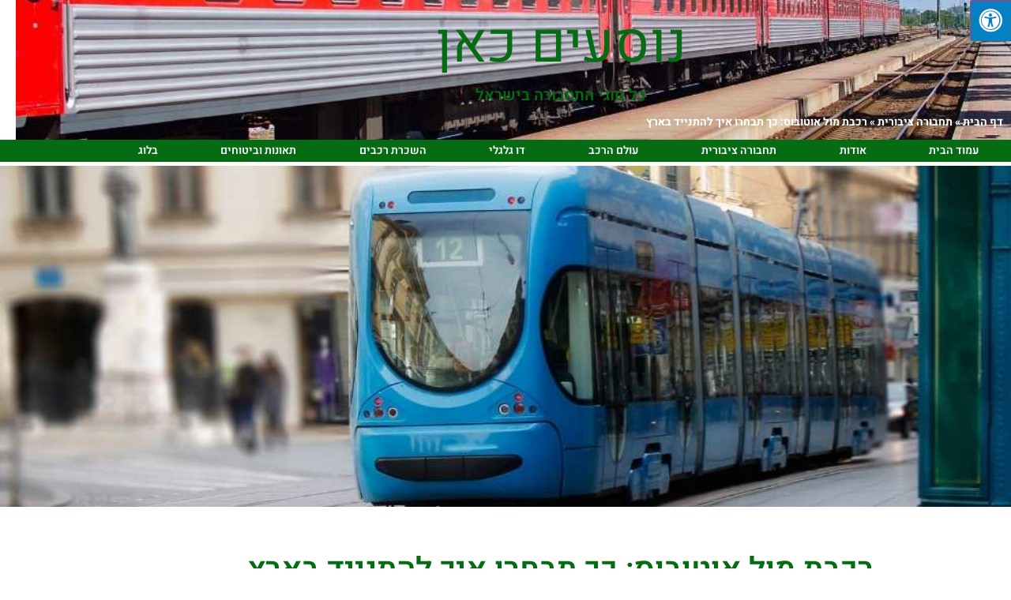

--- FILE ---
content_type: text/html; charset=UTF-8
request_url: https://rakevetkala-jerusalem.org.il/train-or-bus/
body_size: 16663
content:
<!doctype html>
<html dir="rtl" lang="he-IL">
<head>
	<meta charset="UTF-8">
	<meta name="viewport" content="width=device-width, initial-scale=1">
	<link rel="profile" href="https://gmpg.org/xfn/11">
	<meta name='robots' content='index, follow, max-image-preview:large, max-snippet:-1, max-video-preview:-1' />

	<!-- This site is optimized with the Yoast SEO plugin v26.8 - https://yoast.com/product/yoast-seo-wordpress/ -->
	<title>רכבת מול אוטובוס: כך תבחרו איך להתנייד בארץ - נוסעים כאן</title>
	<meta name="description" content="נוסעים בתחבורה ציבורית בישראל? במיוחד בשביל זה הכנו מדריך שיעזור לכם להחליט אם להגיע באוטובוס או ברכבת. היכנסו לכתבה לפרטים&gt;&gt;" />
	<link rel="canonical" href="https://rakevetkala-jerusalem.org.il/train-or-bus/" />
	<meta property="og:locale" content="he_IL" />
	<meta property="og:type" content="article" />
	<meta property="og:title" content="רכבת מול אוטובוס: כך תבחרו איך להתנייד בארץ - נוסעים כאן" />
	<meta property="og:description" content="נוסעים בתחבורה ציבורית בישראל? במיוחד בשביל זה הכנו מדריך שיעזור לכם להחליט אם להגיע באוטובוס או ברכבת. היכנסו לכתבה לפרטים&gt;&gt;" />
	<meta property="og:url" content="https://rakevetkala-jerusalem.org.il/train-or-bus/" />
	<meta property="og:site_name" content="נוסעים כאן" />
	<meta property="article:published_time" content="2021-08-10T12:29:33+00:00" />
	<meta property="og:image" content="https://rakevetkala-jerusalem.org.il/wp-content/uploads/2021/08/6-1.jpg" />
	<meta property="og:image:width" content="1000" />
	<meta property="og:image:height" content="800" />
	<meta property="og:image:type" content="image/jpeg" />
	<meta name="author" content="rakevetk_admin" />
	<meta name="twitter:card" content="summary_large_image" />
	<meta name="twitter:label1" content="נכתב על יד" />
	<meta name="twitter:data1" content="rakevetk_admin" />
	<meta name="twitter:label2" content="זמן קריאה מוערך" />
	<meta name="twitter:data2" content="2 דקות" />
	<script type="application/ld+json" class="yoast-schema-graph">{"@context":"https://schema.org","@graph":[{"@type":"Article","@id":"https://rakevetkala-jerusalem.org.il/train-or-bus/#article","isPartOf":{"@id":"https://rakevetkala-jerusalem.org.il/train-or-bus/"},"author":{"name":"rakevetk_admin","@id":"https://rakevetkala-jerusalem.org.il/#/schema/person/7901c441ec6fa2c3273797f3a79d7b1c"},"headline":"רכבת מול אוטובוס: כך תבחרו איך להתנייד בארץ","datePublished":"2021-08-10T12:29:33+00:00","mainEntityOfPage":{"@id":"https://rakevetkala-jerusalem.org.il/train-or-bus/"},"wordCount":2,"commentCount":0,"image":{"@id":"https://rakevetkala-jerusalem.org.il/train-or-bus/#primaryimage"},"thumbnailUrl":"https://rakevetkala-jerusalem.org.il/wp-content/uploads/2021/08/6-1.jpg","articleSection":["תחבורה ציבורית"],"inLanguage":"he-IL","potentialAction":[{"@type":"CommentAction","name":"Comment","target":["https://rakevetkala-jerusalem.org.il/train-or-bus/#respond"]}]},{"@type":"WebPage","@id":"https://rakevetkala-jerusalem.org.il/train-or-bus/","url":"https://rakevetkala-jerusalem.org.il/train-or-bus/","name":"רכבת מול אוטובוס: כך תבחרו איך להתנייד בארץ - נוסעים כאן","isPartOf":{"@id":"https://rakevetkala-jerusalem.org.il/#website"},"primaryImageOfPage":{"@id":"https://rakevetkala-jerusalem.org.il/train-or-bus/#primaryimage"},"image":{"@id":"https://rakevetkala-jerusalem.org.il/train-or-bus/#primaryimage"},"thumbnailUrl":"https://rakevetkala-jerusalem.org.il/wp-content/uploads/2021/08/6-1.jpg","datePublished":"2021-08-10T12:29:33+00:00","author":{"@id":"https://rakevetkala-jerusalem.org.il/#/schema/person/7901c441ec6fa2c3273797f3a79d7b1c"},"description":"נוסעים בתחבורה ציבורית בישראל? במיוחד בשביל זה הכנו מדריך שיעזור לכם להחליט אם להגיע באוטובוס או ברכבת. היכנסו לכתבה לפרטים>>","breadcrumb":{"@id":"https://rakevetkala-jerusalem.org.il/train-or-bus/#breadcrumb"},"inLanguage":"he-IL","potentialAction":[{"@type":"ReadAction","target":["https://rakevetkala-jerusalem.org.il/train-or-bus/"]}]},{"@type":"ImageObject","inLanguage":"he-IL","@id":"https://rakevetkala-jerusalem.org.il/train-or-bus/#primaryimage","url":"https://rakevetkala-jerusalem.org.il/wp-content/uploads/2021/08/6-1.jpg","contentUrl":"https://rakevetkala-jerusalem.org.il/wp-content/uploads/2021/08/6-1.jpg","width":1000,"height":800,"caption":"רכבת מול אוטובוס: כך תבחרו איך להתנייד בארץ"},{"@type":"BreadcrumbList","@id":"https://rakevetkala-jerusalem.org.il/train-or-bus/#breadcrumb","itemListElement":[{"@type":"ListItem","position":1,"name":"דף הבית","item":"https://rakevetkala-jerusalem.org.il/"},{"@type":"ListItem","position":2,"name":"תחבורה ציבורית","item":"https://rakevetkala-jerusalem.org.il/category/public-transport/"},{"@type":"ListItem","position":3,"name":"רכבת מול אוטובוס: כך תבחרו איך להתנייד בארץ"}]},{"@type":"WebSite","@id":"https://rakevetkala-jerusalem.org.il/#website","url":"https://rakevetkala-jerusalem.org.il/","name":"נוסעים כאן","description":"כל סוגי התחבורה בישראל","potentialAction":[{"@type":"SearchAction","target":{"@type":"EntryPoint","urlTemplate":"https://rakevetkala-jerusalem.org.il/?s={search_term_string}"},"query-input":{"@type":"PropertyValueSpecification","valueRequired":true,"valueName":"search_term_string"}}],"inLanguage":"he-IL"},{"@type":"Person","@id":"https://rakevetkala-jerusalem.org.il/#/schema/person/7901c441ec6fa2c3273797f3a79d7b1c","name":"rakevetk_admin","image":{"@type":"ImageObject","inLanguage":"he-IL","@id":"https://rakevetkala-jerusalem.org.il/#/schema/person/image/","url":"https://secure.gravatar.com/avatar/fba00d7585b8190975f1bcae605cf43d907a8d54d4c433c00fb457dfee2b20a1?s=96&d=mm&r=g","contentUrl":"https://secure.gravatar.com/avatar/fba00d7585b8190975f1bcae605cf43d907a8d54d4c433c00fb457dfee2b20a1?s=96&d=mm&r=g","caption":"rakevetk_admin"},"sameAs":["http://rakevetkala-jerusalem.org.il"],"url":"https://rakevetkala-jerusalem.org.il/author/rakevetk_admin/"}]}</script>
	<!-- / Yoast SEO plugin. -->


<link rel='dns-prefetch' href='//maxcdn.bootstrapcdn.com' />
<link rel="alternate" type="application/rss+xml" title="נוסעים כאן &laquo; פיד‏" href="https://rakevetkala-jerusalem.org.il/feed/" />
<link rel="alternate" type="application/rss+xml" title="נוסעים כאן &laquo; פיד תגובות‏" href="https://rakevetkala-jerusalem.org.il/comments/feed/" />
<link rel="alternate" type="application/rss+xml" title="נוסעים כאן &laquo; פיד תגובות של רכבת מול אוטובוס: כך תבחרו איך להתנייד בארץ" href="https://rakevetkala-jerusalem.org.il/train-or-bus/feed/" />
<link rel="alternate" title="oEmbed (JSON)" type="application/json+oembed" href="https://rakevetkala-jerusalem.org.il/wp-json/oembed/1.0/embed?url=https%3A%2F%2Frakevetkala-jerusalem.org.il%2Ftrain-or-bus%2F" />
<link rel="alternate" title="oEmbed (XML)" type="text/xml+oembed" href="https://rakevetkala-jerusalem.org.il/wp-json/oembed/1.0/embed?url=https%3A%2F%2Frakevetkala-jerusalem.org.il%2Ftrain-or-bus%2F&#038;format=xml" />
<style id='wp-img-auto-sizes-contain-inline-css'>
img:is([sizes=auto i],[sizes^="auto," i]){contain-intrinsic-size:3000px 1500px}
/*# sourceURL=wp-img-auto-sizes-contain-inline-css */
</style>
<style id='wp-emoji-styles-inline-css'>

	img.wp-smiley, img.emoji {
		display: inline !important;
		border: none !important;
		box-shadow: none !important;
		height: 1em !important;
		width: 1em !important;
		margin: 0 0.07em !important;
		vertical-align: -0.1em !important;
		background: none !important;
		padding: 0 !important;
	}
/*# sourceURL=wp-emoji-styles-inline-css */
</style>
<link rel='stylesheet' id='wp-block-library-rtl-css' href='https://rakevetkala-jerusalem.org.il/wp-includes/css/dist/block-library/style-rtl.min.css?ver=6.9' media='all' />
<style id='global-styles-inline-css'>
:root{--wp--preset--aspect-ratio--square: 1;--wp--preset--aspect-ratio--4-3: 4/3;--wp--preset--aspect-ratio--3-4: 3/4;--wp--preset--aspect-ratio--3-2: 3/2;--wp--preset--aspect-ratio--2-3: 2/3;--wp--preset--aspect-ratio--16-9: 16/9;--wp--preset--aspect-ratio--9-16: 9/16;--wp--preset--color--black: #000000;--wp--preset--color--cyan-bluish-gray: #abb8c3;--wp--preset--color--white: #ffffff;--wp--preset--color--pale-pink: #f78da7;--wp--preset--color--vivid-red: #cf2e2e;--wp--preset--color--luminous-vivid-orange: #ff6900;--wp--preset--color--luminous-vivid-amber: #fcb900;--wp--preset--color--light-green-cyan: #7bdcb5;--wp--preset--color--vivid-green-cyan: #00d084;--wp--preset--color--pale-cyan-blue: #8ed1fc;--wp--preset--color--vivid-cyan-blue: #0693e3;--wp--preset--color--vivid-purple: #9b51e0;--wp--preset--gradient--vivid-cyan-blue-to-vivid-purple: linear-gradient(135deg,rgb(6,147,227) 0%,rgb(155,81,224) 100%);--wp--preset--gradient--light-green-cyan-to-vivid-green-cyan: linear-gradient(135deg,rgb(122,220,180) 0%,rgb(0,208,130) 100%);--wp--preset--gradient--luminous-vivid-amber-to-luminous-vivid-orange: linear-gradient(135deg,rgb(252,185,0) 0%,rgb(255,105,0) 100%);--wp--preset--gradient--luminous-vivid-orange-to-vivid-red: linear-gradient(135deg,rgb(255,105,0) 0%,rgb(207,46,46) 100%);--wp--preset--gradient--very-light-gray-to-cyan-bluish-gray: linear-gradient(135deg,rgb(238,238,238) 0%,rgb(169,184,195) 100%);--wp--preset--gradient--cool-to-warm-spectrum: linear-gradient(135deg,rgb(74,234,220) 0%,rgb(151,120,209) 20%,rgb(207,42,186) 40%,rgb(238,44,130) 60%,rgb(251,105,98) 80%,rgb(254,248,76) 100%);--wp--preset--gradient--blush-light-purple: linear-gradient(135deg,rgb(255,206,236) 0%,rgb(152,150,240) 100%);--wp--preset--gradient--blush-bordeaux: linear-gradient(135deg,rgb(254,205,165) 0%,rgb(254,45,45) 50%,rgb(107,0,62) 100%);--wp--preset--gradient--luminous-dusk: linear-gradient(135deg,rgb(255,203,112) 0%,rgb(199,81,192) 50%,rgb(65,88,208) 100%);--wp--preset--gradient--pale-ocean: linear-gradient(135deg,rgb(255,245,203) 0%,rgb(182,227,212) 50%,rgb(51,167,181) 100%);--wp--preset--gradient--electric-grass: linear-gradient(135deg,rgb(202,248,128) 0%,rgb(113,206,126) 100%);--wp--preset--gradient--midnight: linear-gradient(135deg,rgb(2,3,129) 0%,rgb(40,116,252) 100%);--wp--preset--font-size--small: 13px;--wp--preset--font-size--medium: 20px;--wp--preset--font-size--large: 36px;--wp--preset--font-size--x-large: 42px;--wp--preset--spacing--20: 0.44rem;--wp--preset--spacing--30: 0.67rem;--wp--preset--spacing--40: 1rem;--wp--preset--spacing--50: 1.5rem;--wp--preset--spacing--60: 2.25rem;--wp--preset--spacing--70: 3.38rem;--wp--preset--spacing--80: 5.06rem;--wp--preset--shadow--natural: 6px 6px 9px rgba(0, 0, 0, 0.2);--wp--preset--shadow--deep: 12px 12px 50px rgba(0, 0, 0, 0.4);--wp--preset--shadow--sharp: 6px 6px 0px rgba(0, 0, 0, 0.2);--wp--preset--shadow--outlined: 6px 6px 0px -3px rgb(255, 255, 255), 6px 6px rgb(0, 0, 0);--wp--preset--shadow--crisp: 6px 6px 0px rgb(0, 0, 0);}:root { --wp--style--global--content-size: 800px;--wp--style--global--wide-size: 1200px; }:where(body) { margin: 0; }.wp-site-blocks > .alignleft { float: left; margin-right: 2em; }.wp-site-blocks > .alignright { float: right; margin-left: 2em; }.wp-site-blocks > .aligncenter { justify-content: center; margin-left: auto; margin-right: auto; }:where(.wp-site-blocks) > * { margin-block-start: 24px; margin-block-end: 0; }:where(.wp-site-blocks) > :first-child { margin-block-start: 0; }:where(.wp-site-blocks) > :last-child { margin-block-end: 0; }:root { --wp--style--block-gap: 24px; }:root :where(.is-layout-flow) > :first-child{margin-block-start: 0;}:root :where(.is-layout-flow) > :last-child{margin-block-end: 0;}:root :where(.is-layout-flow) > *{margin-block-start: 24px;margin-block-end: 0;}:root :where(.is-layout-constrained) > :first-child{margin-block-start: 0;}:root :where(.is-layout-constrained) > :last-child{margin-block-end: 0;}:root :where(.is-layout-constrained) > *{margin-block-start: 24px;margin-block-end: 0;}:root :where(.is-layout-flex){gap: 24px;}:root :where(.is-layout-grid){gap: 24px;}.is-layout-flow > .alignleft{float: left;margin-inline-start: 0;margin-inline-end: 2em;}.is-layout-flow > .alignright{float: right;margin-inline-start: 2em;margin-inline-end: 0;}.is-layout-flow > .aligncenter{margin-left: auto !important;margin-right: auto !important;}.is-layout-constrained > .alignleft{float: left;margin-inline-start: 0;margin-inline-end: 2em;}.is-layout-constrained > .alignright{float: right;margin-inline-start: 2em;margin-inline-end: 0;}.is-layout-constrained > .aligncenter{margin-left: auto !important;margin-right: auto !important;}.is-layout-constrained > :where(:not(.alignleft):not(.alignright):not(.alignfull)){max-width: var(--wp--style--global--content-size);margin-left: auto !important;margin-right: auto !important;}.is-layout-constrained > .alignwide{max-width: var(--wp--style--global--wide-size);}body .is-layout-flex{display: flex;}.is-layout-flex{flex-wrap: wrap;align-items: center;}.is-layout-flex > :is(*, div){margin: 0;}body .is-layout-grid{display: grid;}.is-layout-grid > :is(*, div){margin: 0;}body{padding-top: 0px;padding-right: 0px;padding-bottom: 0px;padding-left: 0px;}a:where(:not(.wp-element-button)){text-decoration: underline;}:root :where(.wp-element-button, .wp-block-button__link){background-color: #32373c;border-width: 0;color: #fff;font-family: inherit;font-size: inherit;font-style: inherit;font-weight: inherit;letter-spacing: inherit;line-height: inherit;padding-top: calc(0.667em + 2px);padding-right: calc(1.333em + 2px);padding-bottom: calc(0.667em + 2px);padding-left: calc(1.333em + 2px);text-decoration: none;text-transform: inherit;}.has-black-color{color: var(--wp--preset--color--black) !important;}.has-cyan-bluish-gray-color{color: var(--wp--preset--color--cyan-bluish-gray) !important;}.has-white-color{color: var(--wp--preset--color--white) !important;}.has-pale-pink-color{color: var(--wp--preset--color--pale-pink) !important;}.has-vivid-red-color{color: var(--wp--preset--color--vivid-red) !important;}.has-luminous-vivid-orange-color{color: var(--wp--preset--color--luminous-vivid-orange) !important;}.has-luminous-vivid-amber-color{color: var(--wp--preset--color--luminous-vivid-amber) !important;}.has-light-green-cyan-color{color: var(--wp--preset--color--light-green-cyan) !important;}.has-vivid-green-cyan-color{color: var(--wp--preset--color--vivid-green-cyan) !important;}.has-pale-cyan-blue-color{color: var(--wp--preset--color--pale-cyan-blue) !important;}.has-vivid-cyan-blue-color{color: var(--wp--preset--color--vivid-cyan-blue) !important;}.has-vivid-purple-color{color: var(--wp--preset--color--vivid-purple) !important;}.has-black-background-color{background-color: var(--wp--preset--color--black) !important;}.has-cyan-bluish-gray-background-color{background-color: var(--wp--preset--color--cyan-bluish-gray) !important;}.has-white-background-color{background-color: var(--wp--preset--color--white) !important;}.has-pale-pink-background-color{background-color: var(--wp--preset--color--pale-pink) !important;}.has-vivid-red-background-color{background-color: var(--wp--preset--color--vivid-red) !important;}.has-luminous-vivid-orange-background-color{background-color: var(--wp--preset--color--luminous-vivid-orange) !important;}.has-luminous-vivid-amber-background-color{background-color: var(--wp--preset--color--luminous-vivid-amber) !important;}.has-light-green-cyan-background-color{background-color: var(--wp--preset--color--light-green-cyan) !important;}.has-vivid-green-cyan-background-color{background-color: var(--wp--preset--color--vivid-green-cyan) !important;}.has-pale-cyan-blue-background-color{background-color: var(--wp--preset--color--pale-cyan-blue) !important;}.has-vivid-cyan-blue-background-color{background-color: var(--wp--preset--color--vivid-cyan-blue) !important;}.has-vivid-purple-background-color{background-color: var(--wp--preset--color--vivid-purple) !important;}.has-black-border-color{border-color: var(--wp--preset--color--black) !important;}.has-cyan-bluish-gray-border-color{border-color: var(--wp--preset--color--cyan-bluish-gray) !important;}.has-white-border-color{border-color: var(--wp--preset--color--white) !important;}.has-pale-pink-border-color{border-color: var(--wp--preset--color--pale-pink) !important;}.has-vivid-red-border-color{border-color: var(--wp--preset--color--vivid-red) !important;}.has-luminous-vivid-orange-border-color{border-color: var(--wp--preset--color--luminous-vivid-orange) !important;}.has-luminous-vivid-amber-border-color{border-color: var(--wp--preset--color--luminous-vivid-amber) !important;}.has-light-green-cyan-border-color{border-color: var(--wp--preset--color--light-green-cyan) !important;}.has-vivid-green-cyan-border-color{border-color: var(--wp--preset--color--vivid-green-cyan) !important;}.has-pale-cyan-blue-border-color{border-color: var(--wp--preset--color--pale-cyan-blue) !important;}.has-vivid-cyan-blue-border-color{border-color: var(--wp--preset--color--vivid-cyan-blue) !important;}.has-vivid-purple-border-color{border-color: var(--wp--preset--color--vivid-purple) !important;}.has-vivid-cyan-blue-to-vivid-purple-gradient-background{background: var(--wp--preset--gradient--vivid-cyan-blue-to-vivid-purple) !important;}.has-light-green-cyan-to-vivid-green-cyan-gradient-background{background: var(--wp--preset--gradient--light-green-cyan-to-vivid-green-cyan) !important;}.has-luminous-vivid-amber-to-luminous-vivid-orange-gradient-background{background: var(--wp--preset--gradient--luminous-vivid-amber-to-luminous-vivid-orange) !important;}.has-luminous-vivid-orange-to-vivid-red-gradient-background{background: var(--wp--preset--gradient--luminous-vivid-orange-to-vivid-red) !important;}.has-very-light-gray-to-cyan-bluish-gray-gradient-background{background: var(--wp--preset--gradient--very-light-gray-to-cyan-bluish-gray) !important;}.has-cool-to-warm-spectrum-gradient-background{background: var(--wp--preset--gradient--cool-to-warm-spectrum) !important;}.has-blush-light-purple-gradient-background{background: var(--wp--preset--gradient--blush-light-purple) !important;}.has-blush-bordeaux-gradient-background{background: var(--wp--preset--gradient--blush-bordeaux) !important;}.has-luminous-dusk-gradient-background{background: var(--wp--preset--gradient--luminous-dusk) !important;}.has-pale-ocean-gradient-background{background: var(--wp--preset--gradient--pale-ocean) !important;}.has-electric-grass-gradient-background{background: var(--wp--preset--gradient--electric-grass) !important;}.has-midnight-gradient-background{background: var(--wp--preset--gradient--midnight) !important;}.has-small-font-size{font-size: var(--wp--preset--font-size--small) !important;}.has-medium-font-size{font-size: var(--wp--preset--font-size--medium) !important;}.has-large-font-size{font-size: var(--wp--preset--font-size--large) !important;}.has-x-large-font-size{font-size: var(--wp--preset--font-size--x-large) !important;}
:root :where(.wp-block-pullquote){font-size: 1.5em;line-height: 1.6;}
/*# sourceURL=global-styles-inline-css */
</style>
<link rel='stylesheet' id='fontawsome-css' href='//maxcdn.bootstrapcdn.com/font-awesome/4.6.3/css/font-awesome.min.css?ver=1.0.5' media='all' />
<link rel='stylesheet' id='sogo_accessibility-css' href='https://rakevetkala-jerusalem.org.il/wp-content/plugins/sogo-accessibility/public/css/sogo-accessibility-public.css?ver=1.0.5' media='all' />
<link rel='stylesheet' id='hello-elementor-css' href='https://rakevetkala-jerusalem.org.il/wp-content/themes/hello-elementor/assets/css/reset.css?ver=3.4.6' media='all' />
<link rel='stylesheet' id='hello-elementor-theme-style-css' href='https://rakevetkala-jerusalem.org.il/wp-content/themes/hello-elementor/assets/css/theme.css?ver=3.4.6' media='all' />
<link rel='stylesheet' id='hello-elementor-header-footer-css' href='https://rakevetkala-jerusalem.org.il/wp-content/themes/hello-elementor/assets/css/header-footer.css?ver=3.4.6' media='all' />
<link rel='stylesheet' id='elementor-frontend-css' href='https://rakevetkala-jerusalem.org.il/wp-content/plugins/elementor/assets/css/frontend.min.css?ver=3.34.3' media='all' />
<style id='elementor-frontend-inline-css'>
.elementor-38 .elementor-element.elementor-element-0962044:not(.elementor-motion-effects-element-type-background), .elementor-38 .elementor-element.elementor-element-0962044 > .elementor-motion-effects-container > .elementor-motion-effects-layer{background-image:url("https://rakevetkala-jerusalem.org.il/wp-content/uploads/2021/08/6-1.jpg");}
/*# sourceURL=elementor-frontend-inline-css */
</style>
<link rel='stylesheet' id='widget-heading-css' href='https://rakevetkala-jerusalem.org.il/wp-content/plugins/elementor/assets/css/widget-heading-rtl.min.css?ver=3.34.3' media='all' />
<link rel='stylesheet' id='widget-breadcrumbs-css' href='https://rakevetkala-jerusalem.org.il/wp-content/plugins/elementor-pro/assets/css/widget-breadcrumbs-rtl.min.css?ver=3.32.3' media='all' />
<link rel='stylesheet' id='e-sticky-css' href='https://rakevetkala-jerusalem.org.il/wp-content/plugins/elementor-pro/assets/css/modules/sticky.min.css?ver=3.32.3' media='all' />
<link rel='stylesheet' id='e-motion-fx-css' href='https://rakevetkala-jerusalem.org.il/wp-content/plugins/elementor-pro/assets/css/modules/motion-fx.min.css?ver=3.32.3' media='all' />
<link rel='stylesheet' id='widget-nav-menu-css' href='https://rakevetkala-jerusalem.org.il/wp-content/plugins/elementor-pro/assets/css/widget-nav-menu-rtl.min.css?ver=3.32.3' media='all' />
<link rel='stylesheet' id='widget-sitemap-css' href='https://rakevetkala-jerusalem.org.il/wp-content/plugins/elementor-pro/assets/css/widget-sitemap-rtl.min.css?ver=3.32.3' media='all' />
<link rel='stylesheet' id='widget-post-navigation-css' href='https://rakevetkala-jerusalem.org.il/wp-content/plugins/elementor-pro/assets/css/widget-post-navigation-rtl.min.css?ver=3.32.3' media='all' />
<link rel='stylesheet' id='widget-posts-css' href='https://rakevetkala-jerusalem.org.il/wp-content/plugins/elementor-pro/assets/css/widget-posts-rtl.min.css?ver=3.32.3' media='all' />
<link rel='stylesheet' id='elementor-icons-css' href='https://rakevetkala-jerusalem.org.il/wp-content/plugins/elementor/assets/lib/eicons/css/elementor-icons.min.css?ver=5.46.0' media='all' />
<link rel='stylesheet' id='elementor-post-4-css' href='https://rakevetkala-jerusalem.org.il/wp-content/uploads/elementor/css/post-4.css?ver=1769501096' media='all' />
<link rel='stylesheet' id='elementor-post-23-css' href='https://rakevetkala-jerusalem.org.il/wp-content/uploads/elementor/css/post-23.css?ver=1769501096' media='all' />
<link rel='stylesheet' id='elementor-post-33-css' href='https://rakevetkala-jerusalem.org.il/wp-content/uploads/elementor/css/post-33.css?ver=1769501096' media='all' />
<link rel='stylesheet' id='elementor-post-38-css' href='https://rakevetkala-jerusalem.org.il/wp-content/uploads/elementor/css/post-38.css?ver=1769502425' media='all' />
<link rel='stylesheet' id='elementor-gf-local-heebo-css' href='https://rakevetkala-jerusalem.org.il/wp-content/uploads/elementor/google-fonts/css/heebo.css?ver=1742219201' media='all' />
<link rel='stylesheet' id='elementor-icons-shared-0-css' href='https://rakevetkala-jerusalem.org.il/wp-content/plugins/elementor/assets/lib/font-awesome/css/fontawesome.min.css?ver=5.15.3' media='all' />
<link rel='stylesheet' id='elementor-icons-fa-solid-css' href='https://rakevetkala-jerusalem.org.il/wp-content/plugins/elementor/assets/lib/font-awesome/css/solid.min.css?ver=5.15.3' media='all' />
<script src="https://rakevetkala-jerusalem.org.il/wp-includes/js/jquery/jquery.min.js?ver=3.7.1" id="jquery-core-js"></script>
<script src="https://rakevetkala-jerusalem.org.il/wp-includes/js/jquery/jquery-migrate.min.js?ver=3.4.1" id="jquery-migrate-js"></script>
<link rel="https://api.w.org/" href="https://rakevetkala-jerusalem.org.il/wp-json/" /><link rel="alternate" title="JSON" type="application/json" href="https://rakevetkala-jerusalem.org.il/wp-json/wp/v2/posts/125" /><link rel="EditURI" type="application/rsd+xml" title="RSD" href="https://rakevetkala-jerusalem.org.il/xmlrpc.php?rsd" />
<meta name="generator" content="WordPress 6.9" />
<link rel='shortlink' href='https://rakevetkala-jerusalem.org.il/?p=125' />
<meta name="generator" content="Elementor 3.34.3; features: additional_custom_breakpoints; settings: css_print_method-external, google_font-enabled, font_display-auto">
			<style>
				.e-con.e-parent:nth-of-type(n+4):not(.e-lazyloaded):not(.e-no-lazyload),
				.e-con.e-parent:nth-of-type(n+4):not(.e-lazyloaded):not(.e-no-lazyload) * {
					background-image: none !important;
				}
				@media screen and (max-height: 1024px) {
					.e-con.e-parent:nth-of-type(n+3):not(.e-lazyloaded):not(.e-no-lazyload),
					.e-con.e-parent:nth-of-type(n+3):not(.e-lazyloaded):not(.e-no-lazyload) * {
						background-image: none !important;
					}
				}
				@media screen and (max-height: 640px) {
					.e-con.e-parent:nth-of-type(n+2):not(.e-lazyloaded):not(.e-no-lazyload),
					.e-con.e-parent:nth-of-type(n+2):not(.e-lazyloaded):not(.e-no-lazyload) * {
						background-image: none !important;
					}
				}
			</style>
			</head>
<body class="rtl wp-singular post-template-default single single-post postid-125 single-format-standard wp-embed-responsive wp-theme-hello-elementor hello-elementor-default elementor-default elementor-kit-4 elementor-page-38">


<a class="skip-link screen-reader-text" href="#content">דלג לתוכן</a>

		<header data-elementor-type="header" data-elementor-id="23" class="elementor elementor-23 elementor-location-header" data-elementor-post-type="elementor_library">
					<header class="elementor-section elementor-top-section elementor-element elementor-element-415676c0 elementor-section-content-middle elementor-section-height-min-height elementor-section-boxed elementor-section-height-default elementor-section-items-middle" data-id="415676c0" data-element_type="section" data-settings="{&quot;background_background&quot;:&quot;classic&quot;}">
							<div class="elementor-background-overlay"></div>
							<div class="elementor-container elementor-column-gap-default">
					<div class="elementor-column elementor-col-100 elementor-top-column elementor-element elementor-element-482900b6" data-id="482900b6" data-element_type="column">
			<div class="elementor-widget-wrap elementor-element-populated">
						<div class="elementor-element elementor-element-55b1eecb elementor-widget elementor-widget-heading" data-id="55b1eecb" data-element_type="widget" data-widget_type="heading.default">
				<div class="elementor-widget-container">
					<div class="elementor-heading-title elementor-size-default">נוסעים כאן</div>				</div>
				</div>
				<div class="elementor-element elementor-element-12cc12fc elementor-widget elementor-widget-heading" data-id="12cc12fc" data-element_type="widget" data-widget_type="heading.default">
				<div class="elementor-widget-container">
					<div class="elementor-heading-title elementor-size-default">כל סוגי התחבורה בישראל

</div>				</div>
				</div>
				<div class="elementor-element elementor-element-38233077 elementor-align-right elementor-widget elementor-widget-breadcrumbs" data-id="38233077" data-element_type="widget" data-widget_type="breadcrumbs.default">
				<div class="elementor-widget-container">
					<p id="breadcrumbs"><span><span><a href="https://rakevetkala-jerusalem.org.il/">דף הבית</a></span> » <span><a href="https://rakevetkala-jerusalem.org.il/category/public-transport/">תחבורה ציבורית</a></span> » <span class="breadcrumb_last" aria-current="page">רכבת מול אוטובוס: כך תבחרו איך להתנייד בארץ</span></span></p>				</div>
				</div>
					</div>
		</div>
					</div>
		</header>
				<nav class="elementor-section elementor-top-section elementor-element elementor-element-1437d611 elementor-section-boxed elementor-section-height-default elementor-section-height-default" data-id="1437d611" data-element_type="section" data-settings="{&quot;background_background&quot;:&quot;classic&quot;,&quot;sticky&quot;:&quot;top&quot;,&quot;sticky_on&quot;:[&quot;desktop&quot;,&quot;tablet&quot;,&quot;mobile&quot;],&quot;sticky_offset&quot;:0,&quot;sticky_effects_offset&quot;:0,&quot;sticky_anchor_link_offset&quot;:0}">
						<div class="elementor-container elementor-column-gap-no">
					<div class="elementor-column elementor-col-100 elementor-top-column elementor-element elementor-element-346b088b" data-id="346b088b" data-element_type="column">
			<div class="elementor-widget-wrap elementor-element-populated">
						<div class="elementor-element elementor-element-e6d3d0c elementor-nav-menu__align-justify elementor-nav-menu--dropdown-mobile elementor-nav-menu--stretch elementor-nav-menu__text-align-center elementor-nav-menu--toggle elementor-nav-menu--burger elementor-widget elementor-widget-nav-menu" data-id="e6d3d0c" data-element_type="widget" data-settings="{&quot;full_width&quot;:&quot;stretch&quot;,&quot;motion_fx_motion_fx_mouse&quot;:&quot;yes&quot;,&quot;motion_fx_mouseTrack_effect&quot;:&quot;yes&quot;,&quot;motion_fx_mouseTrack_speed&quot;:{&quot;unit&quot;:&quot;px&quot;,&quot;size&quot;:0,&quot;sizes&quot;:[]},&quot;motion_fx_tilt_effect&quot;:&quot;yes&quot;,&quot;motion_fx_tilt_speed&quot;:{&quot;unit&quot;:&quot;px&quot;,&quot;size&quot;:0,&quot;sizes&quot;:[]},&quot;sticky&quot;:&quot;top&quot;,&quot;layout&quot;:&quot;horizontal&quot;,&quot;submenu_icon&quot;:{&quot;value&quot;:&quot;&lt;i class=\&quot;fas fa-caret-down\&quot; aria-hidden=\&quot;true\&quot;&gt;&lt;\/i&gt;&quot;,&quot;library&quot;:&quot;fa-solid&quot;},&quot;toggle&quot;:&quot;burger&quot;,&quot;sticky_on&quot;:[&quot;desktop&quot;,&quot;tablet&quot;,&quot;mobile&quot;],&quot;sticky_offset&quot;:0,&quot;sticky_effects_offset&quot;:0,&quot;sticky_anchor_link_offset&quot;:0}" data-widget_type="nav-menu.default">
				<div class="elementor-widget-container">
								<nav aria-label="תפריט" class="elementor-nav-menu--main elementor-nav-menu__container elementor-nav-menu--layout-horizontal e--pointer-background e--animation-sweep-right">
				<ul id="menu-1-e6d3d0c" class="elementor-nav-menu accessibility_menu"><li class="menu-item menu-item-type-post_type menu-item-object-page menu-item-home menu-item-92"><a href="https://rakevetkala-jerusalem.org.il/" class="elementor-item">עמוד הבית</a></li>
<li class="menu-item menu-item-type-post_type menu-item-object-page menu-item-93"><a href="https://rakevetkala-jerusalem.org.il/%d7%90%d7%95%d7%93%d7%95%d7%aa/" class="elementor-item">אודות</a></li>
<li class="menu-item menu-item-type-post_type menu-item-object-page menu-item-95"><a href="https://rakevetkala-jerusalem.org.il/public-transport/" class="elementor-item">תחבורה ציבורית</a></li>
<li class="menu-item menu-item-type-taxonomy menu-item-object-category menu-item-99"><a href="https://rakevetkala-jerusalem.org.il/category/automotive-world/" class="elementor-item">עולם הרכב</a></li>
<li class="menu-item menu-item-type-taxonomy menu-item-object-category menu-item-97"><a href="https://rakevetkala-jerusalem.org.il/category/two-wheels/" class="elementor-item">דו גלגלי</a></li>
<li class="menu-item menu-item-type-taxonomy menu-item-object-category menu-item-98"><a href="https://rakevetkala-jerusalem.org.il/category/%d7%94%d7%a9%d7%9b%d7%a8%d7%aa-%d7%a8%d7%9b%d7%91%d7%99%d7%9d/" class="elementor-item">השכרת רכבים</a></li>
<li class="menu-item menu-item-type-taxonomy menu-item-object-category menu-item-100"><a href="https://rakevetkala-jerusalem.org.il/category/accidents-insurance/" class="elementor-item">תאונות וביטוחים</a></li>
<li class="menu-item menu-item-type-taxonomy menu-item-object-category menu-item-683"><a href="https://rakevetkala-jerusalem.org.il/category/blog/" class="elementor-item">בלוג</a></li>
</ul>			</nav>
					<div class="elementor-menu-toggle" role="button" tabindex="0" aria-label="כפתור פתיחת תפריט" aria-expanded="false">
			<i aria-hidden="true" role="presentation" class="elementor-menu-toggle__icon--open eicon-menu-bar"></i><i aria-hidden="true" role="presentation" class="elementor-menu-toggle__icon--close eicon-close"></i>		</div>
					<nav class="elementor-nav-menu--dropdown elementor-nav-menu__container" aria-hidden="true">
				<ul id="menu-2-e6d3d0c" class="elementor-nav-menu accessibility_menu"><li class="menu-item menu-item-type-post_type menu-item-object-page menu-item-home menu-item-92"><a href="https://rakevetkala-jerusalem.org.il/" class="elementor-item" tabindex="-1">עמוד הבית</a></li>
<li class="menu-item menu-item-type-post_type menu-item-object-page menu-item-93"><a href="https://rakevetkala-jerusalem.org.il/%d7%90%d7%95%d7%93%d7%95%d7%aa/" class="elementor-item" tabindex="-1">אודות</a></li>
<li class="menu-item menu-item-type-post_type menu-item-object-page menu-item-95"><a href="https://rakevetkala-jerusalem.org.il/public-transport/" class="elementor-item" tabindex="-1">תחבורה ציבורית</a></li>
<li class="menu-item menu-item-type-taxonomy menu-item-object-category menu-item-99"><a href="https://rakevetkala-jerusalem.org.il/category/automotive-world/" class="elementor-item" tabindex="-1">עולם הרכב</a></li>
<li class="menu-item menu-item-type-taxonomy menu-item-object-category menu-item-97"><a href="https://rakevetkala-jerusalem.org.il/category/two-wheels/" class="elementor-item" tabindex="-1">דו גלגלי</a></li>
<li class="menu-item menu-item-type-taxonomy menu-item-object-category menu-item-98"><a href="https://rakevetkala-jerusalem.org.il/category/%d7%94%d7%a9%d7%9b%d7%a8%d7%aa-%d7%a8%d7%9b%d7%91%d7%99%d7%9d/" class="elementor-item" tabindex="-1">השכרת רכבים</a></li>
<li class="menu-item menu-item-type-taxonomy menu-item-object-category menu-item-100"><a href="https://rakevetkala-jerusalem.org.il/category/accidents-insurance/" class="elementor-item" tabindex="-1">תאונות וביטוחים</a></li>
<li class="menu-item menu-item-type-taxonomy menu-item-object-category menu-item-683"><a href="https://rakevetkala-jerusalem.org.il/category/blog/" class="elementor-item" tabindex="-1">בלוג</a></li>
</ul>			</nav>
						</div>
				</div>
					</div>
		</div>
					</div>
		</nav>
				</header>
				<div data-elementor-type="single-post" data-elementor-id="38" class="elementor elementor-38 elementor-location-single post-125 post type-post status-publish format-standard has-post-thumbnail hentry category-public-transport" data-elementor-post-type="elementor_library">
					<section class="elementor-section elementor-top-section elementor-element elementor-element-0962044 elementor-section-full_width elementor-section-height-min-height elementor-section-height-default elementor-section-items-middle" data-id="0962044" data-element_type="section" data-settings="{&quot;background_background&quot;:&quot;classic&quot;}">
						<div class="elementor-container elementor-column-gap-default">
					<div class="elementor-column elementor-col-100 elementor-top-column elementor-element elementor-element-3024e4e" data-id="3024e4e" data-element_type="column">
			<div class="elementor-widget-wrap">
							</div>
		</div>
					</div>
		</section>
				<section class="elementor-section elementor-top-section elementor-element elementor-element-2a2170d8 elementor-section-boxed elementor-section-height-default elementor-section-height-default" data-id="2a2170d8" data-element_type="section">
						<div class="elementor-container elementor-column-gap-default">
					<div class="elementor-column elementor-col-100 elementor-top-column elementor-element elementor-element-739c754a" data-id="739c754a" data-element_type="column">
			<div class="elementor-widget-wrap elementor-element-populated">
						<div class="elementor-element elementor-element-64e48605 elementor-widget elementor-widget-theme-post-title elementor-page-title elementor-widget-heading" data-id="64e48605" data-element_type="widget" data-widget_type="theme-post-title.default">
				<div class="elementor-widget-container">
					<h1 class="elementor-heading-title elementor-size-default">רכבת מול אוטובוס: כך תבחרו איך להתנייד בארץ</h1>				</div>
				</div>
				<div class="elementor-element elementor-element-f695705 elementor-align-center elementor-widget elementor-widget-breadcrumbs" data-id="f695705" data-element_type="widget" data-widget_type="breadcrumbs.default">
				<div class="elementor-widget-container">
					<p id="breadcrumbs"><span><span><a href="https://rakevetkala-jerusalem.org.il/">דף הבית</a></span> » <span><a href="https://rakevetkala-jerusalem.org.il/category/public-transport/">תחבורה ציבורית</a></span> » <span class="breadcrumb_last" aria-current="page">רכבת מול אוטובוס: כך תבחרו איך להתנייד בארץ</span></span></p>				</div>
				</div>
					</div>
		</div>
					</div>
		</section>
				<section class="elementor-section elementor-top-section elementor-element elementor-element-4503f6b7 elementor-section-boxed elementor-section-height-default elementor-section-height-default" data-id="4503f6b7" data-element_type="section">
						<div class="elementor-container elementor-column-gap-default">
					<div class="elementor-column elementor-col-100 elementor-top-column elementor-element elementor-element-7d6b3644" data-id="7d6b3644" data-element_type="column">
			<div class="elementor-widget-wrap elementor-element-populated">
						<div class="elementor-element elementor-element-50d980c elementor-widget elementor-widget-theme-post-content" data-id="50d980c" data-element_type="widget" data-widget_type="theme-post-content.default">
				<div class="elementor-widget-container">
					<p>את המאמר הבא שווה יהיה לקרוא אפילו למי שיש רכב פרטי. רבים אינם מודעים ליתרונות הגדולים של התחבורה הציבורית ולא להבדלים הגדולים בין כלי התחבורה הציבורית השונים. לכל אחד מהם יעוד שונה, כך שאם תכירו אותם לעומק, תוכלו לנצל את השימוש בהם באופן מיטבי, לחסוך זמן וכסף ולהתנייד בנוחות.</p>
<h2>תחבורה ציבורית בישראל</h2>
<p>תחבורה ציבורית קיימת בישראל עוד מלפני קום המדינה. רכבות נסעו בארץ ישראל עוד מתקופת הטורקים בעוד קווי אוטובוס הופעלו על ידי אגד כבר בתחילת שנות השלושים של המאה שעברה. שני אמצעי התחבורה הללו היו ועודם המרכזיים בישראל בכל הנוגע להסעת המונים. השילוב ביניהם הוא זה שאפשר לנייד כוחות מלחמה בשעת הצורך או עובדים מהבית למקום העבודה בשעת שלום. מבחינה עקרונית, היתרונות והחסרונות של כל אמצעי תחבורה נשארו די דומים במהלך השנים, למרות השכלולים והחידושים הרבים כמובן.</p>
<p><img fetchpriority="high" fetchpriority="high" decoding="async" class=" wp-image-128 aligncenter" src="https://rakevetkala-jerusalem.org.il/wp-content/uploads/2021/08/3-300x240.jpg" alt="רכבת מול אוטובוס: כך תבחרו איך להתנייד בארץ" width="554" height="443" srcset="https://rakevetkala-jerusalem.org.il/wp-content/uploads/2021/08/3-300x240.jpg 300w, https://rakevetkala-jerusalem.org.il/wp-content/uploads/2021/08/3-768x614.jpg 768w, https://rakevetkala-jerusalem.org.il/wp-content/uploads/2021/08/3.jpg 1000w" sizes="(max-width: 554px) 100vw, 554px" /></p>
<h2>אוטובוס &#8211; תחבורה בכל מקום</h2>
<p>היתרון הגדול של האוטובוס הוא ש הוא מגיע לכל מקום בו יש כביש סלול שזה אומר כל יישוב בארץ. קווי האוטובוס מגיעים לעיתים קרובות באופן תדיר יותר מכיוון שהם יותר קטנים כמובן מרכבת. האוטובוס מאפשר התניידות טובה הן בתוך הערים והן למרחקים בינוניים. החיסרון בהם הוא שהם מועדים לפקקי תנועה והנסיעה בהם יכולה להיות לא נוחה לעיתים, ביחוד למי שצריך מרחב גדול לרגליים או למטען.</p>
<h2>רכבת &#8211; נוחות ללא פשרות</h2>
<p>היתרון הגדול ברכבת הוא נוחות נסיעה. זו כוללת מושבים הרבה יותר מרווחים, מקום רב למטען או אפילו אופניים מתקפלים ועליה חלקה מהרציף. הרכבת יותר נוחה למבוגרים או כל מי שמתקשה לחכות בתחנת האוטובוס בשמש או בגשם. אם קיים קו רכבת ליעד שלכם, הרי שעדיף לעשות בו שימוש. תוכלו כמובן גם לשלב הגעה לתחנה בעזרת האוטובוס והמשך המסלול באמצעות רכבות.</p>
<p>רשת הרכבות בישראל לא מגיעה כמובן לכל מקום בארץ כמו האוטובוס אבל היא מתעדכנת משנה לשנה. כך למשל תוכלו להגיע לנהריה בצפון או אפילו בית שאן. זה מאפשר למי שגר בגליל או בסביבת עמק הירדן והכינרת להיות יותר מחובר למרכז הארץ ולהגיע בנוחות גם לשדה התעופה. הקו בין תל אביב לירושלים גם הוא שודרג כאשר הרכבת כיום היא אמצעי התחבורה המועדף לנמל התעופה בן גוריון, למודיעין וירושלים. בירושלים קיימת תחנה חדשה ותוואי חדש יחסית המאפשר אפילו תצפית יפה על הנוף.</p>
<p>לסיכום נאמר שההעדפה צריכה להיות לכיוון הרכבות אבל כאשר מדובר בנסיעות קצרות יחסית, ניתן לקחת את האוטובוס, אפילו בקווים מקבילים לרכבת. זאת מכיוון שבנסיעות קצרות זו יכולה להיות טרחה להגיע לתחנת הרכבת, לעבור בידוק ולהגיע לרציף. יתר על כן, צי האוטובוסים גם הוא התעדכן בכל החברות ומציע כיום נסיעה נוחה יחסית, אבל תמיד יש מקום לשיפור.</p>
				</div>
				</div>
					</div>
		</div>
					</div>
		</section>
				<section class="elementor-section elementor-top-section elementor-element elementor-element-4cdec65a elementor-section-boxed elementor-section-height-default elementor-section-height-default" data-id="4cdec65a" data-element_type="section">
						<div class="elementor-container elementor-column-gap-default">
					<div class="elementor-column elementor-col-100 elementor-top-column elementor-element elementor-element-e709094" data-id="e709094" data-element_type="column">
			<div class="elementor-widget-wrap elementor-element-populated">
						<div class="elementor-element elementor-element-30a2ebfe elementor-post-navigation-borders-yes elementor-widget elementor-widget-post-navigation" data-id="30a2ebfe" data-element_type="widget" data-widget_type="post-navigation.default">
				<div class="elementor-widget-container">
							<div class="elementor-post-navigation" role="navigation" aria-label="ניווט בין פוסטים">
			<div class="elementor-post-navigation__prev elementor-post-navigation__link">
				<a href="https://rakevetkala-jerusalem.org.il/road-system-israel/" rel="prev"><span class="elementor-post-navigation__link__prev"><span class="post-navigation__prev--label">הבא</span><span class="post-navigation__prev--title">מערך הכבישים בישראל: כיצד מתכננים וסוללים כביש חדש?</span></span></a>			</div>
							<div class="elementor-post-navigation__separator-wrapper">
					<div class="elementor-post-navigation__separator"></div>
				</div>
						<div class="elementor-post-navigation__next elementor-post-navigation__link">
				<a href="https://rakevetkala-jerusalem.org.il/road-accident-work/" rel="next"><span class="elementor-post-navigation__link__next"><span class="post-navigation__next--label">הקודם</span><span class="post-navigation__next--title">האם תאונת דרכים נחשבת תאונת עבודה?</span></span></a>			</div>
		</div>
						</div>
				</div>
				<div class="elementor-element elementor-element-7809662 elementor-widget elementor-widget-heading" data-id="7809662" data-element_type="widget" data-widget_type="heading.default">
				<div class="elementor-widget-container">
					<h4 class="elementor-heading-title elementor-size-default">מאמרים נוספים</h4>				</div>
				</div>
				<div class="elementor-element elementor-element-290ade8 elementor-grid-3 elementor-grid-tablet-2 elementor-grid-mobile-1 elementor-posts--thumbnail-top elementor-widget elementor-widget-posts" data-id="290ade8" data-element_type="widget" data-settings="{&quot;classic_columns&quot;:&quot;3&quot;,&quot;classic_columns_tablet&quot;:&quot;2&quot;,&quot;classic_columns_mobile&quot;:&quot;1&quot;,&quot;classic_row_gap&quot;:{&quot;unit&quot;:&quot;px&quot;,&quot;size&quot;:35,&quot;sizes&quot;:[]},&quot;classic_row_gap_tablet&quot;:{&quot;unit&quot;:&quot;px&quot;,&quot;size&quot;:&quot;&quot;,&quot;sizes&quot;:[]},&quot;classic_row_gap_mobile&quot;:{&quot;unit&quot;:&quot;px&quot;,&quot;size&quot;:&quot;&quot;,&quot;sizes&quot;:[]}}" data-widget_type="posts.classic">
				<div class="elementor-widget-container">
							<div class="elementor-posts-container elementor-posts elementor-posts--skin-classic elementor-grid" role="list">
				<article class="elementor-post elementor-grid-item post-677 post type-post status-publish format-standard has-post-thumbnail hentry category-automotive-world" role="listitem">
				<a class="elementor-post__thumbnail__link" href="https://rakevetkala-jerusalem.org.il/should-you-buy-an-electric-car/" tabindex="-1" >
			<div class="elementor-post__thumbnail"><img width="2000" height="1414" src="https://rakevetkala-jerusalem.org.il/wp-content/uploads/2025/12/1-2025-12-08T095109.647.jpg" class="attachment-full size-full wp-image-679" alt="" /></div>
		</a>
				<div class="elementor-post__text">
				<h5 class="elementor-post__title">
			<a href="https://rakevetkala-jerusalem.org.il/should-you-buy-an-electric-car/" >
				האם כדאי לקנות רכב חשמלי? כל השיקולים שצריך להביא בחשבון			</a>
		</h5>
				<div class="elementor-post__meta-data">
					<span class="elementor-post-date">
			דצמבר 20, 2025		</span>
				</div>
				<div class="elementor-post__excerpt">
			<p>קניית רכב חשמלי קורצת ליותר ויותר ישראלים בשנים האחרונות. עם עלייה בכמות הדגמים הזמינים בשוק, שיפורים טכנולוגיים ומיסוי משתנה, ההחלטה אם לקנות רכב כזה קשה</p>
		</div>
		
		<a class="elementor-post__read-more" href="https://rakevetkala-jerusalem.org.il/should-you-buy-an-electric-car/" aria-label="קרא עוד אודות האם כדאי לקנות רכב חשמלי? כל השיקולים שצריך להביא בחשבון" tabindex="-1" >
			קרא עוד »		</a>

				</div>
				</article>
				<article class="elementor-post elementor-grid-item post-682 post type-post status-publish format-standard has-post-thumbnail hentry category-automotive-world" role="listitem">
				<a class="elementor-post__thumbnail__link" href="https://rakevetkala-jerusalem.org.il/economical-vehicles/" tabindex="-1" >
			<div class="elementor-post__thumbnail"><img width="1600" height="900" src="https://rakevetkala-jerusalem.org.il/wp-content/uploads/2025/12/רכבים-חסכוניים-1.png" class="attachment-full size-full wp-image-686" alt="רכבים חסכוניים" /></div>
		</a>
				<div class="elementor-post__text">
				<h5 class="elementor-post__title">
			<a href="https://rakevetkala-jerusalem.org.il/economical-vehicles/" >
				טרייד מוביל עם הרכבים החסכוניים בדלק שכדאי לכם להעיף עליהם מבט			</a>
		</h5>
				<div class="elementor-post__meta-data">
					<span class="elementor-post-date">
			דצמבר 7, 2025		</span>
				</div>
				<div class="elementor-post__excerpt">
			<p>המדריך המקיף לרכבים חסכוניים בישראל 2025 ✅ השוואת דגמים, טיפים לחיסכון בדלק, המלצות היברידיים ובנזין ✅ חסכו אלפי שקלים</p>
		</div>
		
		<a class="elementor-post__read-more" href="https://rakevetkala-jerusalem.org.il/economical-vehicles/" aria-label="קרא עוד אודות טרייד מוביל עם הרכבים החסכוניים בדלק שכדאי לכם להעיף עליהם מבט" tabindex="-1" >
			קרא עוד »		</a>

				</div>
				</article>
				<article class="elementor-post elementor-grid-item post-653 post type-post status-publish format-standard has-post-thumbnail hentry category-blog" role="listitem">
				<a class="elementor-post__thumbnail__link" href="https://rakevetkala-jerusalem.org.il/payment-for-travel-by-private-vehicle-for-an-employee/" tabindex="-1" >
			<div class="elementor-post__thumbnail"><img loading="lazy" width="2000" height="1414" src="https://rakevetkala-jerusalem.org.il/wp-content/uploads/2025/09/000-1.jpg" class="attachment-full size-full wp-image-657" alt="תשלום נסיעות לעובד ברכב פרטי" /></div>
		</a>
				<div class="elementor-post__text">
				<h5 class="elementor-post__title">
			<a href="https://rakevetkala-jerusalem.org.il/payment-for-travel-by-private-vehicle-for-an-employee/" >
				תשלום נסיעות לעובד ברכב פרטי: כל מה שצריך לדעת			</a>
		</h5>
				<div class="elementor-post__meta-data">
					<span class="elementor-post-date">
			ספטמבר 1, 2025		</span>
				</div>
				<div class="elementor-post__excerpt">
			<p>תשלום נסיעות לעובד ברכב פרטי הוא זכות עבודה בסיסית החלה על כל המעסיקים במשק, ומטרתה לסייע לעובדים בהוצאות ההגעה למקום העבודה ובנסיעות במסגרת התפקיד. חישוב</p>
		</div>
		
		<a class="elementor-post__read-more" href="https://rakevetkala-jerusalem.org.il/payment-for-travel-by-private-vehicle-for-an-employee/" aria-label="קרא עוד אודות תשלום נסיעות לעובד ברכב פרטי: כל מה שצריך לדעת" tabindex="-1" >
			קרא עוד »		</a>

				</div>
				</article>
				<article class="elementor-post elementor-grid-item post-639 post type-post status-publish format-standard has-post-thumbnail hentry category-accidents-insurance" role="listitem">
				<a class="elementor-post__thumbnail__link" href="https://rakevetkala-jerusalem.org.il/what-to-do-in-case-of-a-minor-accident/" tabindex="-1" >
			<div class="elementor-post__thumbnail"><img loading="lazy" width="2000" height="1414" src="https://rakevetkala-jerusalem.org.il/wp-content/uploads/2025/03/1-2025-03-06T171450.712.jpg" class="attachment-full size-full wp-image-645" alt="" /></div>
		</a>
				<div class="elementor-post__text">
				<h5 class="elementor-post__title">
			<a href="https://rakevetkala-jerusalem.org.il/what-to-do-in-case-of-a-minor-accident/" >
				מה עושים במקרה של תאונה קלה? הכללים שנהגים חייבים להכיר			</a>
		</h5>
				<div class="elementor-post__meta-data">
					<span class="elementor-post-date">
			מרץ 11, 2025		</span>
				</div>
				<div class="elementor-post__excerpt">
			<p>מדריך מקיף המסביר מה לעשות לאחר תאונת דרכים קלה. כולל צעדים ראשוניים בזירת התאונה, התנהלות מול חברת הביטוח, טיפול ברכב הפגוע, מיצוי זכויות וקבלת פיצויים. מידע חשוב לכל נהג.</p>
		</div>
		
		<a class="elementor-post__read-more" href="https://rakevetkala-jerusalem.org.il/what-to-do-in-case-of-a-minor-accident/" aria-label="קרא עוד אודות מה עושים במקרה של תאונה קלה? הכללים שנהגים חייבים להכיר" tabindex="-1" >
			קרא עוד »		</a>

				</div>
				</article>
				<article class="elementor-post elementor-grid-item post-630 post type-post status-publish format-standard has-post-thumbnail hentry category-blog category-automotive-world" role="listitem">
				<a class="elementor-post__thumbnail__link" href="https://rakevetkala-jerusalem.org.il/are-you-afraid-to-drive-maybe-you-suffer-from-driving-anxiety/" tabindex="-1" >
			<div class="elementor-post__thumbnail"><img loading="lazy" width="2000" height="1414" src="https://rakevetkala-jerusalem.org.il/wp-content/uploads/2024/12/1-2024-12-29T150838.356.jpg" class="attachment-full size-full wp-image-633" alt="" /></div>
		</a>
				<div class="elementor-post__text">
				<h5 class="elementor-post__title">
			<a href="https://rakevetkala-jerusalem.org.il/are-you-afraid-to-drive-maybe-you-suffer-from-driving-anxiety/" >
				חוששים לעלות על ההגה? אולי אתם סובלים מחרדת נהיגה			</a>
		</h5>
				<div class="elementor-post__meta-data">
					<span class="elementor-post-date">
			דצמבר 20, 2024		</span>
				</div>
				<div class="elementor-post__excerpt">
			<p>חרדת נהיגה היא פחד משתק המערב תסמינים פיזיים ונפשיים. גורמים כוללים טראומה, חרדה כללית ומצבי נהיגה מאתגרים. טיפול CBT, חשיפה הדרגתית ומציאות מדומה יעילים להתגברות על החרדה ושיפור איכות החיים.</p>
		</div>
		
		<a class="elementor-post__read-more" href="https://rakevetkala-jerusalem.org.il/are-you-afraid-to-drive-maybe-you-suffer-from-driving-anxiety/" aria-label="קרא עוד אודות חוששים לעלות על ההגה? אולי אתם סובלים מחרדת נהיגה" tabindex="-1" >
			קרא עוד »		</a>

				</div>
				</article>
				<article class="elementor-post elementor-grid-item post-586 post type-post status-publish format-standard has-post-thumbnail hentry category-two-wheels" role="listitem">
				<a class="elementor-post__thumbnail__link" href="https://rakevetkala-jerusalem.org.il/how-much-is-a-license-for-a-motorcycle-up-to-500-cc/" tabindex="-1" >
			<div class="elementor-post__thumbnail"><img loading="lazy" width="742" height="462" src="https://rakevetkala-jerusalem.org.il/wp-content/uploads/2024/11/כמה-עולה-רישיון-לאופנוע-מעל-500-סמק.jpg" class="attachment-full size-full wp-image-627" alt="כמה עולה רישיון לאופנוע מעל 500 סמ&quot;ק" /></div>
		</a>
				<div class="elementor-post__text">
				<h5 class="elementor-post__title">
			<a href="https://rakevetkala-jerusalem.org.il/how-much-is-a-license-for-a-motorcycle-up-to-500-cc/" >
				כמה עולה רישיון לאופנוע עד 500 סמ&quot;ק? תשובה מקיפה וטיפים לחיסכון			</a>
		</h5>
				<div class="elementor-post__meta-data">
					<span class="elementor-post-date">
			דצמבר 3, 2024		</span>
				</div>
				<div class="elementor-post__excerpt">
			<p>במדריך המקיף נסקור את כל העלויות הכרוכות בהוצאת רישיון אופנוע עד 500 סמ&quot;ק, כולל מחירי שיעורי נהיגה, אגרות ועוד. בנוסף, נספק טיפים שימושיים לחיסכון כספי ולהשגת הרישיון במהירות.</p>
		</div>
		
		<a class="elementor-post__read-more" href="https://rakevetkala-jerusalem.org.il/how-much-is-a-license-for-a-motorcycle-up-to-500-cc/" aria-label="קרא עוד אודות כמה עולה רישיון לאופנוע עד 500 סמ&quot;ק? תשובה מקיפה וטיפים לחיסכון" tabindex="-1" >
			קרא עוד »		</a>

				</div>
				</article>
				</div>
		
						</div>
				</div>
					</div>
		</div>
					</div>
		</section>
				</div>
				<footer data-elementor-type="footer" data-elementor-id="33" class="elementor elementor-33 elementor-location-footer" data-elementor-post-type="elementor_library">
					<section class="elementor-section elementor-top-section elementor-element elementor-element-6302653f elementor-section-boxed elementor-section-height-default elementor-section-height-default" data-id="6302653f" data-element_type="section" data-settings="{&quot;background_background&quot;:&quot;classic&quot;}">
						<div class="elementor-container elementor-column-gap-default">
					<div class="elementor-column elementor-col-100 elementor-top-column elementor-element elementor-element-1dbaf174" data-id="1dbaf174" data-element_type="column">
			<div class="elementor-widget-wrap elementor-element-populated">
						<div class="elementor-element elementor-element-47c169fe elementor-widget elementor-widget-sitemap" data-id="47c169fe" data-element_type="widget" data-widget_type="sitemap.default">
				<div class="elementor-widget-container">
					<div class="elementor-sitemap-wrap"><div class="elementor-sitemap-section"><h2 class="elementor-sitemap-title elementor-sitemap-page-title">עמודים</h2><ul class="elementor-sitemap-list elementor-sitemap-page-list"><li class="elementor-sitemap-item elementor-sitemap-item-page page_item page-item-669"><a href="https://rakevetkala-jerusalem.org.il/%d7%aa%d7%a0%d7%90%d7%99-%d7%a9%d7%99%d7%9e%d7%95%d7%a9/">תנאי שימוש</a></li><li class="elementor-sitemap-item elementor-sitemap-item-page page_item page-item-668"><a href="https://rakevetkala-jerusalem.org.il/%d7%94%d7%a6%d7%94%d7%a8%d7%aa-%d7%a0%d7%92%d7%99%d7%a9%d7%95%d7%aa/">הצהרת נגישות</a></li><li class="elementor-sitemap-item elementor-sitemap-item-page page_item page-item-667"><a href="https://rakevetkala-jerusalem.org.il/%d7%9e%d7%93%d7%99%d7%a0%d7%99%d7%95%d7%aa-%d7%a4%d7%a8%d7%98%d7%99%d7%95%d7%aa/">מדיניות פרטיות</a></li><li class="elementor-sitemap-item elementor-sitemap-item-page page_item page-item-82"><a href="https://rakevetkala-jerusalem.org.il/public-transport/">תחבורה ציבורית</a></li><li class="elementor-sitemap-item elementor-sitemap-item-page page_item page-item-52"><a href="https://rakevetkala-jerusalem.org.il/%d7%90%d7%95%d7%93%d7%95%d7%aa/">אודות</a></li><li class="elementor-sitemap-item elementor-sitemap-item-page page_item page-item-8"><a href="https://rakevetkala-jerusalem.org.il/">עמוד הבית</a></li></ul></div><div class="elementor-sitemap-section"><h2 class="elementor-sitemap-title elementor-sitemap-category-title">קטגוריות</h2><ul class="elementor-sitemap-list elementor-sitemap-category-list">	<li class="elementor-sitemap-item elementor-sitemap-item-category cat-item cat-item-13"><a href="https://rakevetkala-jerusalem.org.il/category/public-transport/">תחבורה ציבורית</a>
</li>
	<li class="elementor-sitemap-item elementor-sitemap-item-category cat-item cat-item-11"><a href="https://rakevetkala-jerusalem.org.il/category/accidents-insurance/">תאונות וביטוחים</a>
</li>
	<li class="elementor-sitemap-item elementor-sitemap-item-category cat-item cat-item-8"><a href="https://rakevetkala-jerusalem.org.il/category/automotive-world/">עולם הרכב</a>
</li>
	<li class="elementor-sitemap-item elementor-sitemap-item-category cat-item cat-item-10"><a href="https://rakevetkala-jerusalem.org.il/category/%d7%94%d7%a9%d7%9b%d7%a8%d7%aa-%d7%a8%d7%9b%d7%91%d7%99%d7%9d/">השכרת רכבים</a>
</li>
	<li class="elementor-sitemap-item elementor-sitemap-item-category cat-item cat-item-9"><a href="https://rakevetkala-jerusalem.org.il/category/two-wheels/">דו גלגלי</a>
</li>
	<li class="elementor-sitemap-item elementor-sitemap-item-category cat-item cat-item-1"><a href="https://rakevetkala-jerusalem.org.il/category/blog/">בלוג</a>
</li>
</ul></div></div>				</div>
				</div>
					</div>
		</div>
					</div>
		</section>
				</footer>
		
<script type="speculationrules">
{"prefetch":[{"source":"document","where":{"and":[{"href_matches":"/*"},{"not":{"href_matches":["/wp-*.php","/wp-admin/*","/wp-content/uploads/*","/wp-content/*","/wp-content/plugins/*","/wp-content/themes/hello-elementor/*","/*\\?(.+)"]}},{"not":{"selector_matches":"a[rel~=\"nofollow\"]"}},{"not":{"selector_matches":".no-prefetch, .no-prefetch a"}}]},"eagerness":"conservative"}]}
</script>
<style>
    

            #open_sogoacc {
                background: #0780C3;
                color: #FFF;
                border-bottom: 1px solid #0780C3;
                border-right: 1px solid #0780C3;
            }

            #close_sogoacc {
                background: #0780C3;
                color: #fff;
            }

            #sogoacc div#sogo_font_a button {
                color: #0780C3;

            }

            body.sogo_readable_font * {
                font-family:  !important;
            }

            body.sogo_underline_links a {
                text-decoration: underline !important;
            }

    

</style>


<div id="sogo_overlay"></div>

<button id="open_sogoacc"
   aria-label="לחץ &quot;ALT+A&quot; בכדי לפתוח \ לסגור את תפריט הנגישות"
   tabindex="1"
   accesskey="a" class="topright toggle_sogoacc"><i style="font-size: 30px" class="fa fa-universal-access"  ></i></button>
<div id="sogoacc" class="topright">
    <div id="close_sogoacc"
         class="toggle_sogoacc">נגישות</div>
    <div class="sogo-btn-toolbar" role="toolbar">
        <div class="sogo-btn-group">
						                <button type="button" id="b_n_c" class="btn btn-default">
                    <span class="sogo-icon-black_and_white" aria-hidden="true"></span>
					שחור לבן</button>
						                <button type="button" id="contrasts"
                        data-css="https://rakevetkala-jerusalem.org.il/wp-content/plugins/sogo-accessibility/public//css/sogo_contrasts.css"
                        class="btn btn-default">
                    <span class="sogo-icon sogo-icon-black" aria-hidden="true"></span>
					חדות כהה </button>
						                <button type="button" id="contrasts_white"
                        data-css="https://rakevetkala-jerusalem.org.il/wp-content/plugins/sogo-accessibility/public//css/sogo_contrasts_white.css"
                        class="btn btn-default">
                    <span class="sogo-icon-white" aria-hidden="true"></span>
					חדות בהירה</button>
						                <button type="button" id="animation_off" class="btn btn-default" >
                    <span class="sogo-icon-flash" aria-hidden="true"></span>
					הפסק הבהובים</button>
						                <button type="button" id="readable_font" class="btn btn-default">
                    <span class="sogo-icon-font" aria-hidden="true"></span>
					פונט קריא</button>
						                <button type="button" id="underline_links" class="btn btn-default">
                    <span class="sogo-icon-link" aria-hidden="true"></span>
					הדגש קישורים</button>
			

        </div>
        <div id="sogo_font_a" class="sogo-btn-group clearfix">
            <button id="sogo_a1" data-size="1" type="button"
                    class="btn btn-default " aria-label="Press to increase font size">א</button>
            <button id="sogo_a2" data-size="" type="button"
                    class="btn btn-default" Press to increase font size">א</button>
            <button id="sogo_a3" data-size="" type="button"
                    class="btn btn-default" Press to increase font size">א</button>
        </div>
        <div class="accessibility-info">

            <div><a   id="sogo_accessibility"
                    href="#"><i aria-hidden="true" class="fa fa-times-circle-o red " ></i>הפסק נגישות                </a>
            </div>
            <div>
													            </div>


        </div>


    </div>
	        <div class="sogo-logo">
            <a target="_blank" href="https://pluginsmarket.com/downloads/accessibility-plugin/"
               title="Provided by sogo.co.il">
                <span>מסופק ע"י: </span>
                <img src="https://rakevetkala-jerusalem.org.il/wp-content/plugins/sogo-accessibility/public/css/sogo-logo.png" alt="sogo logo"/>

            </a>
        </div>
	</div>			<script>
				const lazyloadRunObserver = () => {
					const lazyloadBackgrounds = document.querySelectorAll( `.e-con.e-parent:not(.e-lazyloaded)` );
					const lazyloadBackgroundObserver = new IntersectionObserver( ( entries ) => {
						entries.forEach( ( entry ) => {
							if ( entry.isIntersecting ) {
								let lazyloadBackground = entry.target;
								if( lazyloadBackground ) {
									lazyloadBackground.classList.add( 'e-lazyloaded' );
								}
								lazyloadBackgroundObserver.unobserve( entry.target );
							}
						});
					}, { rootMargin: '200px 0px 200px 0px' } );
					lazyloadBackgrounds.forEach( ( lazyloadBackground ) => {
						lazyloadBackgroundObserver.observe( lazyloadBackground );
					} );
				};
				const events = [
					'DOMContentLoaded',
					'elementor/lazyload/observe',
				];
				events.forEach( ( event ) => {
					document.addEventListener( event, lazyloadRunObserver );
				} );
			</script>
			<script id="wpil-frontend-script-js-extra">
var wpilFrontend = {"ajaxUrl":"/wp-admin/admin-ajax.php","postId":"125","postType":"post","openInternalInNewTab":"0","openExternalInNewTab":"0","disableClicks":"0","openLinksWithJS":"0","trackAllElementClicks":"0","clicksI18n":{"imageNoText":"Image in link: No Text","imageText":"Image Title: ","noText":"No Anchor Text Found"}};
//# sourceURL=wpil-frontend-script-js-extra
</script>
<script src="https://rakevetkala-jerusalem.org.il/wp-content/plugins/link-whisper-premium/js/frontend.min.js?ver=1753877847" id="wpil-frontend-script-js"></script>
<script src="https://rakevetkala-jerusalem.org.il/wp-content/plugins/sogo-accessibility/public/js/navigation.js?ver=1.0.5" id="sogo_accessibility.navigation-js"></script>
<script src="https://rakevetkala-jerusalem.org.il/wp-content/plugins/sogo-accessibility/public/js/sogo-accessibility-public.js?ver=1.0.5" id="sogo_accessibility-js"></script>
<script src="https://rakevetkala-jerusalem.org.il/wp-content/plugins/elementor/assets/js/webpack.runtime.min.js?ver=3.34.3" id="elementor-webpack-runtime-js"></script>
<script src="https://rakevetkala-jerusalem.org.il/wp-content/plugins/elementor/assets/js/frontend-modules.min.js?ver=3.34.3" id="elementor-frontend-modules-js"></script>
<script src="https://rakevetkala-jerusalem.org.il/wp-includes/js/jquery/ui/core.min.js?ver=1.13.3" id="jquery-ui-core-js"></script>
<script id="elementor-frontend-js-before">
var elementorFrontendConfig = {"environmentMode":{"edit":false,"wpPreview":false,"isScriptDebug":false},"i18n":{"shareOnFacebook":"\u05e9\u05ea\u05e3 \u05d1\u05e4\u05d9\u05d9\u05e1\u05d1\u05d5\u05e7","shareOnTwitter":"\u05e9\u05ea\u05e3 \u05d1\u05d8\u05d5\u05d5\u05d9\u05d8\u05e8","pinIt":"\u05dc\u05e0\u05e2\u05d5\u05e5 \u05d1\u05e4\u05d9\u05e0\u05d8\u05e8\u05e1\u05d8","download":"\u05d4\u05d5\u05e8\u05d3\u05d4","downloadImage":"\u05d4\u05d5\u05e8\u05d3\u05ea \u05ea\u05de\u05d5\u05e0\u05d4","fullscreen":"\u05de\u05e1\u05da \u05de\u05dc\u05d0","zoom":"\u05de\u05d9\u05e7\u05d5\u05d3","share":"\u05e9\u05ea\u05e3","playVideo":"\u05e0\u05d2\u05df \u05d5\u05d9\u05d3\u05d0\u05d5","previous":"\u05e7\u05d5\u05d3\u05dd","next":"\u05d4\u05d1\u05d0","close":"\u05e1\u05d2\u05d5\u05e8","a11yCarouselPrevSlideMessage":"\u05e9\u05e7\u05d5\u05e4\u05d9\u05ea \u05e7\u05d5\u05d3\u05de\u05ea","a11yCarouselNextSlideMessage":"\u05e9\u05e7\u05d5\u05e4\u05d9\u05ea \u05d4\u05d1\u05d0\u05d4","a11yCarouselFirstSlideMessage":"\u05d6\u05d5\u05d4\u05d9 \u05d4\u05e9\u05e7\u05d5\u05e4\u05d9\u05ea \u05d4\u05e8\u05d0\u05e9\u05d5\u05e0\u05d4","a11yCarouselLastSlideMessage":"\u05d6\u05d5\u05d4\u05d9 \u05d4\u05e9\u05e7\u05d5\u05e4\u05d9\u05ea \u05d4\u05d0\u05d7\u05e8\u05d5\u05e0\u05d4","a11yCarouselPaginationBulletMessage":"\u05dc\u05e2\u05d1\u05d5\u05e8 \u05dc\u05e9\u05e7\u05d5\u05e4\u05d9\u05ea"},"is_rtl":true,"breakpoints":{"xs":0,"sm":480,"md":768,"lg":1025,"xl":1440,"xxl":1600},"responsive":{"breakpoints":{"mobile":{"label":"\u05de\u05d5\u05d1\u05d9\u05d9\u05dc \u05d0\u05e0\u05db\u05d9","value":767,"default_value":767,"direction":"max","is_enabled":true},"mobile_extra":{"label":"\u05de\u05d5\u05d1\u05d9\u05d9\u05dc \u05d0\u05d5\u05e4\u05e7\u05d9","value":880,"default_value":880,"direction":"max","is_enabled":false},"tablet":{"label":"\u05d8\u05d0\u05d1\u05dc\u05d8 \u05d0\u05e0\u05db\u05d9","value":1024,"default_value":1024,"direction":"max","is_enabled":true},"tablet_extra":{"label":"\u05d8\u05d0\u05d1\u05dc\u05d8 \u05d0\u05d5\u05e4\u05e7\u05d9","value":1200,"default_value":1200,"direction":"max","is_enabled":false},"laptop":{"label":"\u05dc\u05e4\u05d8\u05d5\u05e4","value":1366,"default_value":1366,"direction":"max","is_enabled":false},"widescreen":{"label":"\u05de\u05e1\u05da \u05e8\u05d7\u05d1","value":2400,"default_value":2400,"direction":"min","is_enabled":false}},"hasCustomBreakpoints":false},"version":"3.34.3","is_static":false,"experimentalFeatures":{"additional_custom_breakpoints":true,"theme_builder_v2":true,"home_screen":true,"global_classes_should_enforce_capabilities":true,"e_variables":true,"cloud-library":true,"e_opt_in_v4_page":true,"e_interactions":true,"e_editor_one":true,"import-export-customization":true,"e_pro_variables":true},"urls":{"assets":"https:\/\/rakevetkala-jerusalem.org.il\/wp-content\/plugins\/elementor\/assets\/","ajaxurl":"https:\/\/rakevetkala-jerusalem.org.il\/wp-admin\/admin-ajax.php","uploadUrl":"https:\/\/rakevetkala-jerusalem.org.il\/wp-content\/uploads"},"nonces":{"floatingButtonsClickTracking":"43f114ef1e"},"swiperClass":"swiper","settings":{"page":[],"editorPreferences":[]},"kit":{"active_breakpoints":["viewport_mobile","viewport_tablet"],"global_image_lightbox":"yes","lightbox_enable_counter":"yes","lightbox_enable_fullscreen":"yes","lightbox_enable_zoom":"yes","lightbox_enable_share":"yes","lightbox_title_src":"title","lightbox_description_src":"description"},"post":{"id":125,"title":"%D7%A8%D7%9B%D7%91%D7%AA%20%D7%9E%D7%95%D7%9C%20%D7%90%D7%95%D7%98%D7%95%D7%91%D7%95%D7%A1%3A%20%D7%9B%D7%9A%20%D7%AA%D7%91%D7%97%D7%A8%D7%95%20%D7%90%D7%99%D7%9A%20%D7%9C%D7%94%D7%AA%D7%A0%D7%99%D7%99%D7%93%20%D7%91%D7%90%D7%A8%D7%A5%20-%20%D7%A0%D7%95%D7%A1%D7%A2%D7%99%D7%9D%20%D7%9B%D7%90%D7%9F","excerpt":"","featuredImage":"https:\/\/rakevetkala-jerusalem.org.il\/wp-content\/uploads\/2021\/08\/6-1.jpg"}};
//# sourceURL=elementor-frontend-js-before
</script>
<script src="https://rakevetkala-jerusalem.org.il/wp-content/plugins/elementor/assets/js/frontend.min.js?ver=3.34.3" id="elementor-frontend-js"></script>
<script src="https://rakevetkala-jerusalem.org.il/wp-content/plugins/elementor-pro/assets/lib/sticky/jquery.sticky.min.js?ver=3.32.3" id="e-sticky-js"></script>
<script src="https://rakevetkala-jerusalem.org.il/wp-content/plugins/elementor-pro/assets/lib/smartmenus/jquery.smartmenus.min.js?ver=1.2.1" id="smartmenus-js"></script>
<script src="https://rakevetkala-jerusalem.org.il/wp-includes/js/imagesloaded.min.js?ver=5.0.0" id="imagesloaded-js"></script>
<script src="https://rakevetkala-jerusalem.org.il/wp-content/plugins/elementor-pro/assets/js/webpack-pro.runtime.min.js?ver=3.32.3" id="elementor-pro-webpack-runtime-js"></script>
<script src="https://rakevetkala-jerusalem.org.il/wp-includes/js/dist/hooks.min.js?ver=dd5603f07f9220ed27f1" id="wp-hooks-js"></script>
<script src="https://rakevetkala-jerusalem.org.il/wp-includes/js/dist/i18n.min.js?ver=c26c3dc7bed366793375" id="wp-i18n-js"></script>
<script id="wp-i18n-js-after">
wp.i18n.setLocaleData( { 'text direction\u0004ltr': [ 'rtl' ] } );
//# sourceURL=wp-i18n-js-after
</script>
<script id="elementor-pro-frontend-js-before">
var ElementorProFrontendConfig = {"ajaxurl":"https:\/\/rakevetkala-jerusalem.org.il\/wp-admin\/admin-ajax.php","nonce":"ebe4ecb2db","urls":{"assets":"https:\/\/rakevetkala-jerusalem.org.il\/wp-content\/plugins\/elementor-pro\/assets\/","rest":"https:\/\/rakevetkala-jerusalem.org.il\/wp-json\/"},"settings":{"lazy_load_background_images":true},"popup":{"hasPopUps":false},"shareButtonsNetworks":{"facebook":{"title":"Facebook","has_counter":true},"twitter":{"title":"Twitter"},"linkedin":{"title":"LinkedIn","has_counter":true},"pinterest":{"title":"Pinterest","has_counter":true},"reddit":{"title":"Reddit","has_counter":true},"vk":{"title":"VK","has_counter":true},"odnoklassniki":{"title":"OK","has_counter":true},"tumblr":{"title":"Tumblr"},"digg":{"title":"Digg"},"skype":{"title":"Skype"},"stumbleupon":{"title":"StumbleUpon","has_counter":true},"mix":{"title":"Mix"},"telegram":{"title":"Telegram"},"pocket":{"title":"Pocket","has_counter":true},"xing":{"title":"XING","has_counter":true},"whatsapp":{"title":"WhatsApp"},"email":{"title":"Email"},"print":{"title":"Print"},"x-twitter":{"title":"X"},"threads":{"title":"Threads"}},"facebook_sdk":{"lang":"he_IL","app_id":""},"lottie":{"defaultAnimationUrl":"https:\/\/rakevetkala-jerusalem.org.il\/wp-content\/plugins\/elementor-pro\/modules\/lottie\/assets\/animations\/default.json"}};
//# sourceURL=elementor-pro-frontend-js-before
</script>
<script src="https://rakevetkala-jerusalem.org.il/wp-content/plugins/elementor-pro/assets/js/frontend.min.js?ver=3.32.3" id="elementor-pro-frontend-js"></script>
<script src="https://rakevetkala-jerusalem.org.il/wp-content/plugins/elementor-pro/assets/js/elements-handlers.min.js?ver=3.32.3" id="pro-elements-handlers-js"></script>
<script id="wp-emoji-settings" type="application/json">
{"baseUrl":"https://s.w.org/images/core/emoji/17.0.2/72x72/","ext":".png","svgUrl":"https://s.w.org/images/core/emoji/17.0.2/svg/","svgExt":".svg","source":{"concatemoji":"https://rakevetkala-jerusalem.org.il/wp-includes/js/wp-emoji-release.min.js?ver=6.9"}}
</script>
<script type="module">
/*! This file is auto-generated */
const a=JSON.parse(document.getElementById("wp-emoji-settings").textContent),o=(window._wpemojiSettings=a,"wpEmojiSettingsSupports"),s=["flag","emoji"];function i(e){try{var t={supportTests:e,timestamp:(new Date).valueOf()};sessionStorage.setItem(o,JSON.stringify(t))}catch(e){}}function c(e,t,n){e.clearRect(0,0,e.canvas.width,e.canvas.height),e.fillText(t,0,0);t=new Uint32Array(e.getImageData(0,0,e.canvas.width,e.canvas.height).data);e.clearRect(0,0,e.canvas.width,e.canvas.height),e.fillText(n,0,0);const a=new Uint32Array(e.getImageData(0,0,e.canvas.width,e.canvas.height).data);return t.every((e,t)=>e===a[t])}function p(e,t){e.clearRect(0,0,e.canvas.width,e.canvas.height),e.fillText(t,0,0);var n=e.getImageData(16,16,1,1);for(let e=0;e<n.data.length;e++)if(0!==n.data[e])return!1;return!0}function u(e,t,n,a){switch(t){case"flag":return n(e,"\ud83c\udff3\ufe0f\u200d\u26a7\ufe0f","\ud83c\udff3\ufe0f\u200b\u26a7\ufe0f")?!1:!n(e,"\ud83c\udde8\ud83c\uddf6","\ud83c\udde8\u200b\ud83c\uddf6")&&!n(e,"\ud83c\udff4\udb40\udc67\udb40\udc62\udb40\udc65\udb40\udc6e\udb40\udc67\udb40\udc7f","\ud83c\udff4\u200b\udb40\udc67\u200b\udb40\udc62\u200b\udb40\udc65\u200b\udb40\udc6e\u200b\udb40\udc67\u200b\udb40\udc7f");case"emoji":return!a(e,"\ud83e\u1fac8")}return!1}function f(e,t,n,a){let r;const o=(r="undefined"!=typeof WorkerGlobalScope&&self instanceof WorkerGlobalScope?new OffscreenCanvas(300,150):document.createElement("canvas")).getContext("2d",{willReadFrequently:!0}),s=(o.textBaseline="top",o.font="600 32px Arial",{});return e.forEach(e=>{s[e]=t(o,e,n,a)}),s}function r(e){var t=document.createElement("script");t.src=e,t.defer=!0,document.head.appendChild(t)}a.supports={everything:!0,everythingExceptFlag:!0},new Promise(t=>{let n=function(){try{var e=JSON.parse(sessionStorage.getItem(o));if("object"==typeof e&&"number"==typeof e.timestamp&&(new Date).valueOf()<e.timestamp+604800&&"object"==typeof e.supportTests)return e.supportTests}catch(e){}return null}();if(!n){if("undefined"!=typeof Worker&&"undefined"!=typeof OffscreenCanvas&&"undefined"!=typeof URL&&URL.createObjectURL&&"undefined"!=typeof Blob)try{var e="postMessage("+f.toString()+"("+[JSON.stringify(s),u.toString(),c.toString(),p.toString()].join(",")+"));",a=new Blob([e],{type:"text/javascript"});const r=new Worker(URL.createObjectURL(a),{name:"wpTestEmojiSupports"});return void(r.onmessage=e=>{i(n=e.data),r.terminate(),t(n)})}catch(e){}i(n=f(s,u,c,p))}t(n)}).then(e=>{for(const n in e)a.supports[n]=e[n],a.supports.everything=a.supports.everything&&a.supports[n],"flag"!==n&&(a.supports.everythingExceptFlag=a.supports.everythingExceptFlag&&a.supports[n]);var t;a.supports.everythingExceptFlag=a.supports.everythingExceptFlag&&!a.supports.flag,a.supports.everything||((t=a.source||{}).concatemoji?r(t.concatemoji):t.wpemoji&&t.twemoji&&(r(t.twemoji),r(t.wpemoji)))});
//# sourceURL=https://rakevetkala-jerusalem.org.il/wp-includes/js/wp-emoji-loader.min.js
</script>

<script defer src="https://static.cloudflareinsights.com/beacon.min.js/vcd15cbe7772f49c399c6a5babf22c1241717689176015" integrity="sha512-ZpsOmlRQV6y907TI0dKBHq9Md29nnaEIPlkf84rnaERnq6zvWvPUqr2ft8M1aS28oN72PdrCzSjY4U6VaAw1EQ==" data-cf-beacon='{"version":"2024.11.0","token":"2babb157dc8a46efb1677cdd19d69859","r":1,"server_timing":{"name":{"cfCacheStatus":true,"cfEdge":true,"cfExtPri":true,"cfL4":true,"cfOrigin":true,"cfSpeedBrain":true},"location_startswith":null}}' crossorigin="anonymous"></script>
</body>
</html>


--- FILE ---
content_type: text/css
request_url: https://rakevetkala-jerusalem.org.il/wp-content/uploads/elementor/css/post-4.css?ver=1769501096
body_size: 144
content:
.elementor-kit-4{--e-global-color-primary:#056C13;--e-global-color-secondary:#0311CD;--e-global-color-text:#000000;--e-global-color-accent:#056C13;--e-global-typography-primary-font-family:"Heebo";--e-global-typography-primary-font-size:40px;--e-global-typography-primary-font-weight:600;--e-global-typography-secondary-font-family:"Heebo";--e-global-typography-secondary-font-size:20px;--e-global-typography-secondary-font-weight:600;--e-global-typography-text-font-family:"Heebo";--e-global-typography-text-font-size:14px;--e-global-typography-text-font-weight:400;--e-global-typography-accent-font-family:"Heebo";--e-global-typography-accent-font-size:14px;--e-global-typography-accent-font-weight:700;--e-global-typography-b3a6451-font-family:"Heebo";--e-global-typography-b3a6451-font-size:60px;--e-global-typography-b3a6451-font-weight:400;--e-global-typography-6eca3a1-font-family:"Heebo";--e-global-typography-6eca3a1-font-size:10px;--e-global-typography-6eca3a1-font-weight:700;}.elementor-kit-4 e-page-transition{background-color:#FFBC7D;}.elementor-section.elementor-section-boxed > .elementor-container{max-width:1140px;}.e-con{--container-max-width:1140px;}.elementor-widget:not(:last-child){margin-block-end:20px;}.elementor-element{--widgets-spacing:20px 20px;--widgets-spacing-row:20px;--widgets-spacing-column:20px;}{}h1.entry-title{display:var(--page-title-display);}@media(max-width:1024px){.elementor-section.elementor-section-boxed > .elementor-container{max-width:1024px;}.e-con{--container-max-width:1024px;}}@media(max-width:767px){.elementor-section.elementor-section-boxed > .elementor-container{max-width:767px;}.e-con{--container-max-width:767px;}}

--- FILE ---
content_type: text/css
request_url: https://rakevetkala-jerusalem.org.il/wp-content/uploads/elementor/css/post-23.css?ver=1769501096
body_size: 1626
content:
.elementor-23 .elementor-element.elementor-element-415676c0 > .elementor-container > .elementor-column > .elementor-widget-wrap{align-content:center;align-items:center;}.elementor-23 .elementor-element.elementor-element-415676c0:not(.elementor-motion-effects-element-type-background), .elementor-23 .elementor-element.elementor-element-415676c0 > .elementor-motion-effects-container > .elementor-motion-effects-layer{background-image:url("https://rakevetkala-jerusalem.org.il/wp-content/uploads/2021/08/7.jpg");background-position:20px -460px;background-repeat:no-repeat;background-size:100% auto;}.elementor-23 .elementor-element.elementor-element-415676c0 > .elementor-background-overlay{background-color:var( --e-global-color-text );opacity:0.7;transition:background 0.3s, border-radius 0.3s, opacity 0.3s;}.elementor-23 .elementor-element.elementor-element-415676c0 > .elementor-container{min-height:200px;}.elementor-23 .elementor-element.elementor-element-415676c0{transition:background 0.3s, border 0.3s, border-radius 0.3s, box-shadow 0.3s;}.elementor-widget-heading .elementor-heading-title{font-family:var( --e-global-typography-primary-font-family ), Sans-serif;font-size:var( --e-global-typography-primary-font-size );font-weight:var( --e-global-typography-primary-font-weight );color:var( --e-global-color-primary );}.elementor-23 .elementor-element.elementor-element-55b1eecb > .elementor-widget-container{margin:0px 0px 0px 0px;padding:0px 0px 0px 0px;}.elementor-23 .elementor-element.elementor-element-55b1eecb{text-align:center;}.elementor-23 .elementor-element.elementor-element-55b1eecb .elementor-heading-title{font-family:"Heebo", Sans-serif;font-size:70px;font-weight:400;color:var( --e-global-color-primary );}.elementor-23 .elementor-element.elementor-element-12cc12fc > .elementor-widget-container{margin:0px 0px 0px 0px;padding:0px 0px 0px 0px;}.elementor-23 .elementor-element.elementor-element-12cc12fc{text-align:center;}.elementor-23 .elementor-element.elementor-element-12cc12fc .elementor-heading-title{font-family:var( --e-global-typography-secondary-font-family ), Sans-serif;font-size:var( --e-global-typography-secondary-font-size );font-weight:var( --e-global-typography-secondary-font-weight );color:var( --e-global-color-primary );}.elementor-widget-breadcrumbs{font-family:var( --e-global-typography-secondary-font-family ), Sans-serif;font-size:var( --e-global-typography-secondary-font-size );font-weight:var( --e-global-typography-secondary-font-weight );}.elementor-23 .elementor-element.elementor-element-38233077 > .elementor-widget-container{margin:-7px 0px 14px 0px;padding:0px 0px 0px 0px;}.elementor-23 .elementor-element.elementor-element-38233077{font-family:var( --e-global-typography-accent-font-family ), Sans-serif;font-size:var( --e-global-typography-accent-font-size );font-weight:var( --e-global-typography-accent-font-weight );color:#FFFFFF;}.elementor-23 .elementor-element.elementor-element-38233077 a{color:#FFFFFF;}.elementor-23 .elementor-element.elementor-element-38233077 a:hover{color:var( --e-global-color-primary );}.elementor-23 .elementor-element.elementor-element-1437d611:not(.elementor-motion-effects-element-type-background), .elementor-23 .elementor-element.elementor-element-1437d611 > .elementor-motion-effects-container > .elementor-motion-effects-layer{background-color:var( --e-global-color-primary );}.elementor-23 .elementor-element.elementor-element-1437d611 > .elementor-container{max-width:1145px;}.elementor-23 .elementor-element.elementor-element-1437d611{transition:background 0.3s, border 0.3s, border-radius 0.3s, box-shadow 0.3s;color:var( --e-global-color-secondary );margin-top:-23px;margin-bottom:0px;padding:0px 0px 0px 0px;}.elementor-23 .elementor-element.elementor-element-1437d611 > .elementor-background-overlay{transition:background 0.3s, border-radius 0.3s, opacity 0.3s;}.elementor-23 .elementor-element.elementor-element-1437d611 .elementor-heading-title{color:var( --e-global-color-secondary );}.elementor-23 .elementor-element.elementor-element-1437d611 a{color:var( --e-global-color-secondary );}.elementor-23 .elementor-element.elementor-element-1437d611 a:hover{color:var( --e-global-color-secondary );}.elementor-23 .elementor-element.elementor-element-346b088b > .elementor-element-populated, .elementor-23 .elementor-element.elementor-element-346b088b > .elementor-element-populated > .elementor-background-overlay, .elementor-23 .elementor-element.elementor-element-346b088b > .elementor-background-slideshow{border-radius:-10px 0px -10px 0px;}.elementor-23 .elementor-element.elementor-element-346b088b:hover > .elementor-element-populated, .elementor-23 .elementor-element.elementor-element-346b088b:hover > .elementor-element-populated > .elementor-background-overlay{border-radius:-10px 0px -10px 0px;}.elementor-23 .elementor-element.elementor-element-346b088b > .elementor-element-populated{margin:0px 0px 0px 0px;--e-column-margin-right:0px;--e-column-margin-left:0px;}.elementor-widget-nav-menu .elementor-nav-menu .elementor-item{font-family:var( --e-global-typography-primary-font-family ), Sans-serif;font-size:var( --e-global-typography-primary-font-size );font-weight:var( --e-global-typography-primary-font-weight );}.elementor-widget-nav-menu .elementor-nav-menu--main .elementor-item{color:var( --e-global-color-text );fill:var( --e-global-color-text );}.elementor-widget-nav-menu .elementor-nav-menu--main .elementor-item:hover,
					.elementor-widget-nav-menu .elementor-nav-menu--main .elementor-item.elementor-item-active,
					.elementor-widget-nav-menu .elementor-nav-menu--main .elementor-item.highlighted,
					.elementor-widget-nav-menu .elementor-nav-menu--main .elementor-item:focus{color:var( --e-global-color-accent );fill:var( --e-global-color-accent );}.elementor-widget-nav-menu .elementor-nav-menu--main:not(.e--pointer-framed) .elementor-item:before,
					.elementor-widget-nav-menu .elementor-nav-menu--main:not(.e--pointer-framed) .elementor-item:after{background-color:var( --e-global-color-accent );}.elementor-widget-nav-menu .e--pointer-framed .elementor-item:before,
					.elementor-widget-nav-menu .e--pointer-framed .elementor-item:after{border-color:var( --e-global-color-accent );}.elementor-widget-nav-menu{--e-nav-menu-divider-color:var( --e-global-color-text );}.elementor-widget-nav-menu .elementor-nav-menu--dropdown .elementor-item, .elementor-widget-nav-menu .elementor-nav-menu--dropdown  .elementor-sub-item{font-family:var( --e-global-typography-accent-font-family ), Sans-serif;font-size:var( --e-global-typography-accent-font-size );font-weight:var( --e-global-typography-accent-font-weight );}.elementor-23 .elementor-element.elementor-element-e6d3d0c .elementor-menu-toggle{margin:0 auto;background-color:var( --e-global-color-secondary );border-width:0px;border-radius:0px;}.elementor-23 .elementor-element.elementor-element-e6d3d0c .elementor-nav-menu .elementor-item{font-family:"Heebo", Sans-serif;font-size:14px;font-weight:600;}.elementor-23 .elementor-element.elementor-element-e6d3d0c .elementor-nav-menu--main .elementor-item{color:#FFFFFF;fill:#FFFFFF;padding-left:0px;padding-right:0px;padding-top:4px;padding-bottom:4px;}.elementor-23 .elementor-element.elementor-element-e6d3d0c .elementor-nav-menu--main .elementor-item:hover,
					.elementor-23 .elementor-element.elementor-element-e6d3d0c .elementor-nav-menu--main .elementor-item.elementor-item-active,
					.elementor-23 .elementor-element.elementor-element-e6d3d0c .elementor-nav-menu--main .elementor-item.highlighted,
					.elementor-23 .elementor-element.elementor-element-e6d3d0c .elementor-nav-menu--main .elementor-item:focus{color:#fff;}.elementor-23 .elementor-element.elementor-element-e6d3d0c .elementor-nav-menu--main:not(.e--pointer-framed) .elementor-item:before,
					.elementor-23 .elementor-element.elementor-element-e6d3d0c .elementor-nav-menu--main:not(.e--pointer-framed) .elementor-item:after{background-color:var( --e-global-color-primary );}.elementor-23 .elementor-element.elementor-element-e6d3d0c .e--pointer-framed .elementor-item:before,
					.elementor-23 .elementor-element.elementor-element-e6d3d0c .e--pointer-framed .elementor-item:after{border-color:var( --e-global-color-primary );}.elementor-23 .elementor-element.elementor-element-e6d3d0c .elementor-nav-menu--main .elementor-item.elementor-item-active{color:#000000;}.elementor-23 .elementor-element.elementor-element-e6d3d0c .elementor-nav-menu--main:not(.e--pointer-framed) .elementor-item.elementor-item-active:before,
					.elementor-23 .elementor-element.elementor-element-e6d3d0c .elementor-nav-menu--main:not(.e--pointer-framed) .elementor-item.elementor-item-active:after{background-color:var( --e-global-color-primary );}.elementor-23 .elementor-element.elementor-element-e6d3d0c .e--pointer-framed .elementor-item.elementor-item-active:before,
					.elementor-23 .elementor-element.elementor-element-e6d3d0c .e--pointer-framed .elementor-item.elementor-item-active:after{border-color:var( --e-global-color-primary );}.elementor-23 .elementor-element.elementor-element-e6d3d0c{--e-nav-menu-horizontal-menu-item-margin:calc( 0px / 2 );--nav-menu-icon-size:30px;}.elementor-23 .elementor-element.elementor-element-e6d3d0c .elementor-nav-menu--main:not(.elementor-nav-menu--layout-horizontal) .elementor-nav-menu > li:not(:last-child){margin-bottom:0px;}.elementor-23 .elementor-element.elementor-element-e6d3d0c .elementor-nav-menu--dropdown a, .elementor-23 .elementor-element.elementor-element-e6d3d0c .elementor-menu-toggle{color:#000000;fill:#000000;}.elementor-23 .elementor-element.elementor-element-e6d3d0c .elementor-nav-menu--dropdown{background-color:#f2f2f2;}.elementor-23 .elementor-element.elementor-element-e6d3d0c .elementor-nav-menu--dropdown a:hover,
					.elementor-23 .elementor-element.elementor-element-e6d3d0c .elementor-nav-menu--dropdown a:focus,
					.elementor-23 .elementor-element.elementor-element-e6d3d0c .elementor-nav-menu--dropdown a.elementor-item-active,
					.elementor-23 .elementor-element.elementor-element-e6d3d0c .elementor-nav-menu--dropdown a.highlighted,
					.elementor-23 .elementor-element.elementor-element-e6d3d0c .elementor-menu-toggle:hover,
					.elementor-23 .elementor-element.elementor-element-e6d3d0c .elementor-menu-toggle:focus{color:#00ce1b;}.elementor-23 .elementor-element.elementor-element-e6d3d0c .elementor-nav-menu--dropdown a:hover,
					.elementor-23 .elementor-element.elementor-element-e6d3d0c .elementor-nav-menu--dropdown a:focus,
					.elementor-23 .elementor-element.elementor-element-e6d3d0c .elementor-nav-menu--dropdown a.elementor-item-active,
					.elementor-23 .elementor-element.elementor-element-e6d3d0c .elementor-nav-menu--dropdown a.highlighted{background-color:#ededed;}.elementor-23 .elementor-element.elementor-element-e6d3d0c .elementor-nav-menu--dropdown .elementor-item, .elementor-23 .elementor-element.elementor-element-e6d3d0c .elementor-nav-menu--dropdown  .elementor-sub-item{font-size:15px;}.elementor-23 .elementor-element.elementor-element-e6d3d0c div.elementor-menu-toggle{color:#ffffff;}.elementor-23 .elementor-element.elementor-element-e6d3d0c div.elementor-menu-toggle svg{fill:#ffffff;}.elementor-23 .elementor-element.elementor-element-e6d3d0c div.elementor-menu-toggle:hover, .elementor-23 .elementor-element.elementor-element-e6d3d0c div.elementor-menu-toggle:focus{color:#e82a00;}.elementor-23 .elementor-element.elementor-element-e6d3d0c div.elementor-menu-toggle:hover svg, .elementor-23 .elementor-element.elementor-element-e6d3d0c div.elementor-menu-toggle:focus svg{fill:#e82a00;}.elementor-theme-builder-content-area{height:400px;}.elementor-location-header:before, .elementor-location-footer:before{content:"";display:table;clear:both;}@media(max-width:1024px) and (min-width:768px){.elementor-23 .elementor-element.elementor-element-482900b6{width:50%;}}@media(max-width:1024px){.elementor-23 .elementor-element.elementor-element-415676c0 > .elementor-container{min-height:120px;}.elementor-23 .elementor-element.elementor-element-415676c0:not(.elementor-motion-effects-element-type-background), .elementor-23 .elementor-element.elementor-element-415676c0 > .elementor-motion-effects-container > .elementor-motion-effects-layer{background-position:0px 0px;}.elementor-23 .elementor-element.elementor-element-415676c0{padding:20px 20px 20px 20px;}.elementor-widget-heading .elementor-heading-title{font-size:var( --e-global-typography-primary-font-size );}.elementor-23 .elementor-element.elementor-element-12cc12fc .elementor-heading-title{font-size:var( --e-global-typography-secondary-font-size );}.elementor-widget-breadcrumbs{font-size:var( --e-global-typography-secondary-font-size );}.elementor-23 .elementor-element.elementor-element-38233077{font-size:var( --e-global-typography-accent-font-size );}.elementor-23 .elementor-element.elementor-element-1437d611{padding:10px 20px 10px 20px;}.elementor-widget-nav-menu .elementor-nav-menu .elementor-item{font-size:var( --e-global-typography-primary-font-size );}.elementor-widget-nav-menu .elementor-nav-menu--dropdown .elementor-item, .elementor-widget-nav-menu .elementor-nav-menu--dropdown  .elementor-sub-item{font-size:var( --e-global-typography-accent-font-size );}}@media(max-width:767px){.elementor-23 .elementor-element.elementor-element-415676c0 > .elementor-container{min-height:50px;}.elementor-23 .elementor-element.elementor-element-415676c0:not(.elementor-motion-effects-element-type-background), .elementor-23 .elementor-element.elementor-element-415676c0 > .elementor-motion-effects-container > .elementor-motion-effects-layer{background-position:0px 0px;}.elementor-23 .elementor-element.elementor-element-415676c0{padding:15px 20px 15px 20px;}.elementor-23 .elementor-element.elementor-element-482900b6{width:100%;}.elementor-widget-heading .elementor-heading-title{font-size:var( --e-global-typography-primary-font-size );}.elementor-23 .elementor-element.elementor-element-12cc12fc .elementor-heading-title{font-size:var( --e-global-typography-secondary-font-size );}.elementor-widget-breadcrumbs{font-size:var( --e-global-typography-secondary-font-size );}.elementor-23 .elementor-element.elementor-element-38233077{font-size:var( --e-global-typography-accent-font-size );}.elementor-23 .elementor-element.elementor-element-1437d611{padding:10px 20px 10px 20px;}.elementor-23 .elementor-element.elementor-element-346b088b{width:100%;}.elementor-widget-nav-menu .elementor-nav-menu .elementor-item{font-size:var( --e-global-typography-primary-font-size );}.elementor-widget-nav-menu .elementor-nav-menu--dropdown .elementor-item, .elementor-widget-nav-menu .elementor-nav-menu--dropdown  .elementor-sub-item{font-size:var( --e-global-typography-accent-font-size );}}@media(min-width:1025px){.elementor-23 .elementor-element.elementor-element-415676c0:not(.elementor-motion-effects-element-type-background), .elementor-23 .elementor-element.elementor-element-415676c0 > .elementor-motion-effects-container > .elementor-motion-effects-layer{background-attachment:fixed;}}

--- FILE ---
content_type: text/css
request_url: https://rakevetkala-jerusalem.org.il/wp-content/uploads/elementor/css/post-33.css?ver=1769501096
body_size: 299
content:
.elementor-33 .elementor-element.elementor-element-6302653f:not(.elementor-motion-effects-element-type-background), .elementor-33 .elementor-element.elementor-element-6302653f > .elementor-motion-effects-container > .elementor-motion-effects-layer{background-color:var( --e-global-color-primary );}.elementor-33 .elementor-element.elementor-element-6302653f{transition:background 0.3s, border 0.3s, border-radius 0.3s, box-shadow 0.3s;}.elementor-33 .elementor-element.elementor-element-6302653f > .elementor-background-overlay{transition:background 0.3s, border-radius 0.3s, opacity 0.3s;}.elementor-widget-sitemap .elementor-sitemap-title{color:var( --e-global-color-primary );font-family:var( --e-global-typography-primary-font-family ), Sans-serif;font-size:var( --e-global-typography-primary-font-size );font-weight:var( --e-global-typography-primary-font-weight );}.elementor-widget-sitemap .elementor-sitemap-item, .elementor-widget-sitemap span.elementor-sitemap-list, .elementor-widget-sitemap .elementor-sitemap-item a{color:var( --e-global-color-text );font-family:var( --e-global-typography-text-font-family ), Sans-serif;font-size:var( --e-global-typography-text-font-size );font-weight:var( --e-global-typography-text-font-weight );}.elementor-widget-sitemap .elementor-sitemap-item{color:var( --e-global-color-text );}.elementor-33 .elementor-element.elementor-element-47c169fe > .elementor-widget-container{margin:0px 70px 0px 0px;}.elementor-33 .elementor-element.elementor-element-47c169fe .elementor-sitemap-section{flex-basis:calc( 1 / 4 * 100% );}body:not(.rtl) .elementor-33 .elementor-element.elementor-element-47c169fe .elementor-sitemap-section ul{margin-left:0px;}body.rtl .elementor-33 .elementor-element.elementor-element-47c169fe .elementor-sitemap-section ul{margin-right:0px;}.elementor-33 .elementor-element.elementor-element-47c169fe .elementor-sitemap-title{color:var( --e-global-color-text );font-family:var( --e-global-typography-secondary-font-family ), Sans-serif;font-size:var( --e-global-typography-secondary-font-size );font-weight:var( --e-global-typography-secondary-font-weight );}.elementor-33 .elementor-element.elementor-element-47c169fe .elementor-sitemap-list, .elementor-33 .elementor-element.elementor-element-47c169fe .elementor-sitemap-list .children{list-style-type:disc;}.elementor-theme-builder-content-area{height:400px;}.elementor-location-header:before, .elementor-location-footer:before{content:"";display:table;clear:both;}@media(max-width:1024px){.elementor-widget-sitemap .elementor-sitemap-title{font-size:var( --e-global-typography-primary-font-size );}.elementor-widget-sitemap .elementor-sitemap-item, .elementor-widget-sitemap span.elementor-sitemap-list, .elementor-widget-sitemap .elementor-sitemap-item a{font-size:var( --e-global-typography-text-font-size );}.elementor-33 .elementor-element.elementor-element-47c169fe .elementor-sitemap-section{flex-basis:calc( 1 / 2 * 100% );}.elementor-33 .elementor-element.elementor-element-47c169fe .elementor-sitemap-title{font-size:var( --e-global-typography-secondary-font-size );}}@media(max-width:767px){.elementor-widget-sitemap .elementor-sitemap-title{font-size:var( --e-global-typography-primary-font-size );}.elementor-widget-sitemap .elementor-sitemap-item, .elementor-widget-sitemap span.elementor-sitemap-list, .elementor-widget-sitemap .elementor-sitemap-item a{font-size:var( --e-global-typography-text-font-size );}.elementor-33 .elementor-element.elementor-element-47c169fe .elementor-sitemap-section{flex-basis:calc( 1 / 1 * 100% );}.elementor-33 .elementor-element.elementor-element-47c169fe .elementor-sitemap-title{font-size:var( --e-global-typography-secondary-font-size );}}

--- FILE ---
content_type: text/css
request_url: https://rakevetkala-jerusalem.org.il/wp-content/uploads/elementor/css/post-38.css?ver=1769502425
body_size: 1078
content:
.elementor-38 .elementor-element.elementor-element-0962044 > .elementor-container{min-height:60vh;}.elementor-38 .elementor-element.elementor-element-0962044:not(.elementor-motion-effects-element-type-background), .elementor-38 .elementor-element.elementor-element-0962044 > .elementor-motion-effects-container > .elementor-motion-effects-layer{background-position:center center;background-size:cover;}.elementor-38 .elementor-element.elementor-element-0962044{transition:background 0.3s, border 0.3s, border-radius 0.3s, box-shadow 0.3s;margin-top:5px;margin-bottom:0px;padding:0px 0px 0px 0px;}.elementor-38 .elementor-element.elementor-element-0962044 > .elementor-background-overlay{transition:background 0.3s, border-radius 0.3s, opacity 0.3s;}.elementor-widget-theme-post-title .elementor-heading-title{font-family:var( --e-global-typography-primary-font-family ), Sans-serif;font-size:var( --e-global-typography-primary-font-size );font-weight:var( --e-global-typography-primary-font-weight );color:var( --e-global-color-primary );}.elementor-38 .elementor-element.elementor-element-64e48605 > .elementor-widget-container{margin:50px 0px 0px 0px;}.elementor-38 .elementor-element.elementor-element-64e48605{text-align:center;}.elementor-widget-breadcrumbs{font-family:var( --e-global-typography-secondary-font-family ), Sans-serif;font-size:var( --e-global-typography-secondary-font-size );font-weight:var( --e-global-typography-secondary-font-weight );}.elementor-38 .elementor-element.elementor-element-f695705{font-family:"Heebo", Sans-serif;font-size:10px;font-weight:700;color:var( --e-global-color-text );}.elementor-38 .elementor-element.elementor-element-f695705 a{color:var( --e-global-color-primary );}.elementor-38 .elementor-element.elementor-element-f695705 a:hover{color:var( --e-global-color-text );}.elementor-38 .elementor-element.elementor-element-4503f6b7 > .elementor-container{max-width:800px;}.elementor-widget-theme-post-content{color:var( --e-global-color-text );font-family:var( --e-global-typography-text-font-family ), Sans-serif;font-size:var( --e-global-typography-text-font-size );font-weight:var( --e-global-typography-text-font-weight );}.elementor-widget-post-navigation span.post-navigation__prev--label{color:var( --e-global-color-text );}.elementor-widget-post-navigation span.post-navigation__next--label{color:var( --e-global-color-text );}.elementor-widget-post-navigation span.post-navigation__prev--label, .elementor-widget-post-navigation span.post-navigation__next--label{font-family:var( --e-global-typography-secondary-font-family ), Sans-serif;font-size:var( --e-global-typography-secondary-font-size );font-weight:var( --e-global-typography-secondary-font-weight );}.elementor-widget-post-navigation span.post-navigation__prev--title, .elementor-widget-post-navigation span.post-navigation__next--title{color:var( --e-global-color-secondary );font-family:var( --e-global-typography-secondary-font-family ), Sans-serif;font-size:var( --e-global-typography-secondary-font-size );font-weight:var( --e-global-typography-secondary-font-weight );}.elementor-38 .elementor-element.elementor-element-30a2ebfe span.post-navigation__prev--label, .elementor-38 .elementor-element.elementor-element-30a2ebfe span.post-navigation__next--label{font-family:var( --e-global-typography-accent-font-family ), Sans-serif;font-size:var( --e-global-typography-accent-font-size );font-weight:var( --e-global-typography-accent-font-weight );}.elementor-38 .elementor-element.elementor-element-30a2ebfe span.post-navigation__prev--title, .elementor-38 .elementor-element.elementor-element-30a2ebfe span.post-navigation__next--title{font-family:var( --e-global-typography-accent-font-family ), Sans-serif;font-size:var( --e-global-typography-accent-font-size );font-weight:var( --e-global-typography-accent-font-weight );}.elementor-widget-heading .elementor-heading-title{font-family:var( --e-global-typography-primary-font-family ), Sans-serif;font-size:var( --e-global-typography-primary-font-size );font-weight:var( --e-global-typography-primary-font-weight );color:var( --e-global-color-primary );}.elementor-38 .elementor-element.elementor-element-7809662 > .elementor-widget-container{padding:30px 30px 30px 30px;}.elementor-38 .elementor-element.elementor-element-7809662{text-align:center;}.elementor-widget-posts .elementor-button{background-color:var( --e-global-color-accent );font-family:var( --e-global-typography-accent-font-family ), Sans-serif;font-size:var( --e-global-typography-accent-font-size );font-weight:var( --e-global-typography-accent-font-weight );}.elementor-widget-posts .elementor-post__title, .elementor-widget-posts .elementor-post__title a{color:var( --e-global-color-secondary );font-family:var( --e-global-typography-primary-font-family ), Sans-serif;font-size:var( --e-global-typography-primary-font-size );font-weight:var( --e-global-typography-primary-font-weight );}.elementor-widget-posts .elementor-post__meta-data{font-family:var( --e-global-typography-secondary-font-family ), Sans-serif;font-size:var( --e-global-typography-secondary-font-size );font-weight:var( --e-global-typography-secondary-font-weight );}.elementor-widget-posts .elementor-post__excerpt p{font-family:var( --e-global-typography-text-font-family ), Sans-serif;font-size:var( --e-global-typography-text-font-size );font-weight:var( --e-global-typography-text-font-weight );}.elementor-widget-posts .elementor-post__read-more{color:var( --e-global-color-accent );}.elementor-widget-posts a.elementor-post__read-more{font-family:var( --e-global-typography-accent-font-family ), Sans-serif;font-size:var( --e-global-typography-accent-font-size );font-weight:var( --e-global-typography-accent-font-weight );}.elementor-widget-posts .elementor-post__card .elementor-post__badge{background-color:var( --e-global-color-accent );font-family:var( --e-global-typography-accent-font-family ), Sans-serif;font-weight:var( --e-global-typography-accent-font-weight );}.elementor-widget-posts .elementor-pagination{font-family:var( --e-global-typography-secondary-font-family ), Sans-serif;font-size:var( --e-global-typography-secondary-font-size );font-weight:var( --e-global-typography-secondary-font-weight );}.elementor-widget-posts .e-load-more-message{font-family:var( --e-global-typography-secondary-font-family ), Sans-serif;font-size:var( --e-global-typography-secondary-font-size );font-weight:var( --e-global-typography-secondary-font-weight );}.elementor-38 .elementor-element.elementor-element-290ade8{--grid-row-gap:35px;--grid-column-gap:30px;}.elementor-38 .elementor-element.elementor-element-290ade8 .elementor-posts-container .elementor-post__thumbnail{padding-bottom:calc( 0.66 * 100% );}.elementor-38 .elementor-element.elementor-element-290ade8:after{content:"0.66";}.elementor-38 .elementor-element.elementor-element-290ade8 .elementor-post__thumbnail__link{width:100%;}.elementor-38 .elementor-element.elementor-element-290ade8 .elementor-post__meta-data span + span:before{content:"///";}.elementor-38 .elementor-element.elementor-element-290ade8.elementor-posts--thumbnail-left .elementor-post__thumbnail__link{margin-right:20px;}.elementor-38 .elementor-element.elementor-element-290ade8.elementor-posts--thumbnail-right .elementor-post__thumbnail__link{margin-left:20px;}.elementor-38 .elementor-element.elementor-element-290ade8.elementor-posts--thumbnail-top .elementor-post__thumbnail__link{margin-bottom:20px;}.elementor-38 .elementor-element.elementor-element-290ade8 .elementor-post__title, .elementor-38 .elementor-element.elementor-element-290ade8 .elementor-post__title a{font-family:"Heebo", Sans-serif;font-size:19px;font-weight:600;}.elementor-38 .elementor-element.elementor-element-290ade8 .elementor-post__meta-data{font-family:"Heebo", Sans-serif;font-size:15px;font-weight:600;}@media(max-width:1024px){.elementor-widget-theme-post-title .elementor-heading-title{font-size:var( --e-global-typography-primary-font-size );}.elementor-widget-breadcrumbs{font-size:var( --e-global-typography-secondary-font-size );}.elementor-widget-theme-post-content{font-size:var( --e-global-typography-text-font-size );}.elementor-widget-post-navigation span.post-navigation__prev--label, .elementor-widget-post-navigation span.post-navigation__next--label{font-size:var( --e-global-typography-secondary-font-size );}.elementor-widget-post-navigation span.post-navigation__prev--title, .elementor-widget-post-navigation span.post-navigation__next--title{font-size:var( --e-global-typography-secondary-font-size );}.elementor-38 .elementor-element.elementor-element-30a2ebfe span.post-navigation__prev--label, .elementor-38 .elementor-element.elementor-element-30a2ebfe span.post-navigation__next--label{font-size:var( --e-global-typography-accent-font-size );}.elementor-38 .elementor-element.elementor-element-30a2ebfe span.post-navigation__prev--title, .elementor-38 .elementor-element.elementor-element-30a2ebfe span.post-navigation__next--title{font-size:var( --e-global-typography-accent-font-size );}.elementor-widget-heading .elementor-heading-title{font-size:var( --e-global-typography-primary-font-size );}.elementor-widget-posts .elementor-post__title, .elementor-widget-posts .elementor-post__title a{font-size:var( --e-global-typography-primary-font-size );}.elementor-widget-posts .elementor-post__meta-data{font-size:var( --e-global-typography-secondary-font-size );}.elementor-widget-posts .elementor-post__excerpt p{font-size:var( --e-global-typography-text-font-size );}.elementor-widget-posts a.elementor-post__read-more{font-size:var( --e-global-typography-accent-font-size );}.elementor-widget-posts .elementor-pagination{font-size:var( --e-global-typography-secondary-font-size );}.elementor-widget-posts .elementor-button{font-size:var( --e-global-typography-accent-font-size );}.elementor-widget-posts .e-load-more-message{font-size:var( --e-global-typography-secondary-font-size );}}@media(max-width:767px){.elementor-widget-theme-post-title .elementor-heading-title{font-size:var( --e-global-typography-primary-font-size );}.elementor-widget-breadcrumbs{font-size:var( --e-global-typography-secondary-font-size );}.elementor-widget-theme-post-content{font-size:var( --e-global-typography-text-font-size );}.elementor-widget-post-navigation span.post-navigation__prev--label, .elementor-widget-post-navigation span.post-navigation__next--label{font-size:var( --e-global-typography-secondary-font-size );}.elementor-widget-post-navigation span.post-navigation__prev--title, .elementor-widget-post-navigation span.post-navigation__next--title{font-size:var( --e-global-typography-secondary-font-size );}.elementor-38 .elementor-element.elementor-element-30a2ebfe span.post-navigation__prev--label, .elementor-38 .elementor-element.elementor-element-30a2ebfe span.post-navigation__next--label{font-size:var( --e-global-typography-accent-font-size );}.elementor-38 .elementor-element.elementor-element-30a2ebfe span.post-navigation__prev--title, .elementor-38 .elementor-element.elementor-element-30a2ebfe span.post-navigation__next--title{font-size:var( --e-global-typography-accent-font-size );}.elementor-widget-heading .elementor-heading-title{font-size:var( --e-global-typography-primary-font-size );}.elementor-widget-posts .elementor-post__title, .elementor-widget-posts .elementor-post__title a{font-size:var( --e-global-typography-primary-font-size );}.elementor-widget-posts .elementor-post__meta-data{font-size:var( --e-global-typography-secondary-font-size );}.elementor-widget-posts .elementor-post__excerpt p{font-size:var( --e-global-typography-text-font-size );}.elementor-widget-posts a.elementor-post__read-more{font-size:var( --e-global-typography-accent-font-size );}.elementor-widget-posts .elementor-pagination{font-size:var( --e-global-typography-secondary-font-size );}.elementor-widget-posts .elementor-button{font-size:var( --e-global-typography-accent-font-size );}.elementor-widget-posts .e-load-more-message{font-size:var( --e-global-typography-secondary-font-size );}.elementor-38 .elementor-element.elementor-element-290ade8 .elementor-posts-container .elementor-post__thumbnail{padding-bottom:calc( 0.5 * 100% );}.elementor-38 .elementor-element.elementor-element-290ade8:after{content:"0.5";}.elementor-38 .elementor-element.elementor-element-290ade8 .elementor-post__thumbnail__link{width:100%;}}